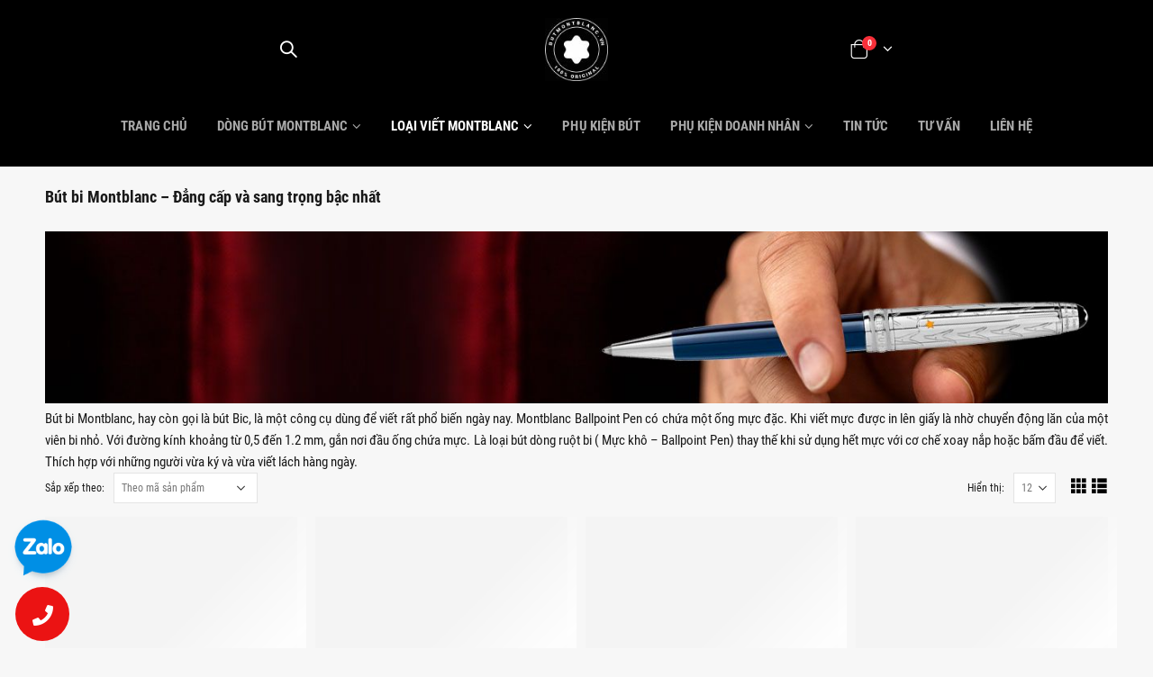

--- FILE ---
content_type: text/html; charset=UTF-8
request_url: https://butmontblanc.vn/loai-but-montblanc/but-bi-montblanc/
body_size: 23396
content:
<!DOCTYPE html>
<html lang="vi" prefix="og: https://ogp.me/ns#">
<head><meta charset="UTF-8">
<!--[if IE]><meta http-equiv='X-UA-Compatible' content='IE=edge,chrome=1'><![endif]-->
<meta name="viewport" content="width=device-width, initial-scale=1.0, minimum-scale=1.0">
<link rel="dns-prefetch" href="//butmontblanc.vn" />
<link rel="preconnect" href="//fonts.gstatic.com" />
<link rel="preconnect" href="//www.google-analytics.com" />
<link rel="preconnect" href="//www.googletagmanager.com" />
<link rel="preload" href="/wp-content/themes/pen-ates/fonts/porto-font/porto.woff2?Opt=VanToan" as="font" type="font/woff2" crossorigin="anonymous" />

<!-- <link rel="preload" href="/wp-content/themes/pen-ates/fonts/fontawesome/fa-solid-900.woff2" as="font" type="font/woff2" crossorigin="anonymous" /> -->
<link rel="preload" href="/wp-content/themes/pen-ates/fonts/fontawesome_optimized/fa-solid-900.woff2" as="font" type="font/woff2" crossorigin="anonymous" />

<link rel="preload" href="/wp-opt/ieVi2ZhZI2eCN5jzbjEETS9weq8-32meGCsYb8td.woff2" as="font" type="font/woff2" crossorigin="anonymous" />
<link rel="preload" href="/wp-opt/ieVi2ZhZI2eCN5jzbjEETS9weq8-32meGCQYbw.woff2" as="font" type="font/woff2" crossorigin="anonymous" />
<link rel="preload" href="/wp-opt/ieVi2ZhZI2eCN5jzbjEETS9weq8-32meGCoYb8td.woff2" as="font" type="font/woff2" crossorigin="anonymous" />
<link rel="preload" href="/wp-opt/ButMontblanc.VN_Logo_90px_by_VT.jpg" as="image" />
<link rel="preload" href="/wp-opt/Montblanc-Vietnam-Montblanc-Store-Vietnam-Montblanc-Pen_480px_by_vt.jpg" as="image" media="(max-width:480px)" />
<link rel="preload" href="/wp-opt/Montblanc-Vietnam-Montblanc-Store-Vietnam-Montblanc-Pen_992px_by_vt.jpg" as="image" media="(min-width:481px) and (max-width:991px)" />
<link rel="preload" href="/wp-opt/Montblanc-Vietnam-Montblanc-Store-Vietnam-Montblanc-Pen_1366px_by_vt.jpg" as="image" media="(min-width:992px)" />
<link rel="profile" href="http://gmpg.org/xfn/11" />
<style>@font-face {font-family: 'Roboto Condensed';font-style: normal;font-weight: 300;font-display: swap;src: local('Roboto Condensed Light'), local('RobotoCondensed-Light'), url(https://fonts.gstatic.com/s/robotocondensed/v18/ieVi2ZhZI2eCN5jzbjEETS9weq8-33mZGCkYb8td.woff2) format('woff2');unicode-range: U+0460-052F, U+1C80-1C88, U+20B4, U+2DE0-2DFF, U+A640-A69F, U+FE2E-FE2F;}@font-face {font-family: 'Roboto Condensed';font-style: normal;font-weight: 300;font-display: swap;src: local('Roboto Condensed Light'), local('RobotoCondensed-Light'), url(https://fonts.gstatic.com/s/robotocondensed/v18/ieVi2ZhZI2eCN5jzbjEETS9weq8-33mZGCAYb8td.woff2) format('woff2');unicode-range: U+0400-045F, U+0490-0491, U+04B0-04B1, U+2116;}@font-face {font-family: 'Roboto Condensed';font-style: normal;font-weight: 300;font-display: swap;src: local('Roboto Condensed Light'), local('RobotoCondensed-Light'), url(https://fonts.gstatic.com/s/robotocondensed/v18/ieVi2ZhZI2eCN5jzbjEETS9weq8-33mZGCgYb8td.woff2) format('woff2');unicode-range: U+1F00-1FFF;}@font-face {font-family: 'Roboto Condensed';font-style: normal;font-weight: 300;font-display: swap;src: local('Roboto Condensed Light'), local('RobotoCondensed-Light'), url(https://fonts.gstatic.com/s/robotocondensed/v18/ieVi2ZhZI2eCN5jzbjEETS9weq8-33mZGCcYb8td.woff2) format('woff2');unicode-range: U+0370-03FF;}@font-face {font-family: 'Roboto Condensed';font-style: normal;font-weight: 300;font-display: swap;src: local('Roboto Condensed Light'), local('RobotoCondensed-Light'), url(https://fonts.gstatic.com/s/robotocondensed/v18/ieVi2ZhZI2eCN5jzbjEETS9weq8-33mZGCsYb8td.woff2) format('woff2');unicode-range: U+0102-0103, U+0110-0111, U+0128-0129, U+0168-0169, U+01A0-01A1, U+01AF-01B0, U+1EA0-1EF9, U+20AB;}@font-face {font-family: 'Roboto Condensed';font-style: normal;font-weight: 300;font-display: swap;src: local('Roboto Condensed Light'), local('RobotoCondensed-Light'), url(https://fonts.gstatic.com/s/robotocondensed/v18/ieVi2ZhZI2eCN5jzbjEETS9weq8-33mZGCoYb8td.woff2) format('woff2');unicode-range: U+0100-024F, U+0259, U+1E00-1EFF, U+2020, U+20A0-20AB, U+20AD-20CF, U+2113, U+2C60-2C7F, U+A720-A7FF;}@font-face {font-family: 'Roboto Condensed';font-style: normal;font-weight: 300;font-display: swap;src: local('Roboto Condensed Light'), local('RobotoCondensed-Light'), url(https://fonts.gstatic.com/s/robotocondensed/v18/ieVi2ZhZI2eCN5jzbjEETS9weq8-33mZGCQYbw.woff2) format('woff2');unicode-range: U+0000-00FF, U+0131, U+0152-0153, U+02BB-02BC, U+02C6, U+02DA, U+02DC, U+2000-206F, U+2074, U+20AC, U+2122, U+2191, U+2193, U+2212, U+2215, U+FEFF, U+FFFD;}@font-face {font-family: 'Roboto Condensed';font-style: normal;font-weight: 400;font-display: swap;src: local('Roboto Condensed'), local('RobotoCondensed-Regular'), url(https://fonts.gstatic.com/s/robotocondensed/v18/ieVl2ZhZI2eCN5jzbjEETS9weq8-19-7DRs5.woff2) format('woff2');unicode-range: U+0460-052F, U+1C80-1C88, U+20B4, U+2DE0-2DFF, U+A640-A69F, U+FE2E-FE2F;}@font-face {font-family: 'Roboto Condensed';font-style: normal;font-weight: 400;font-display: swap;src: local('Roboto Condensed'), local('RobotoCondensed-Regular'), url(https://fonts.gstatic.com/s/robotocondensed/v18/ieVl2ZhZI2eCN5jzbjEETS9weq8-19a7DRs5.woff2) format('woff2');unicode-range: U+0400-045F, U+0490-0491, U+04B0-04B1, U+2116;}@font-face {font-family: 'Roboto Condensed';font-style: normal;font-weight: 400;font-display: swap;src: local('Roboto Condensed'), local('RobotoCondensed-Regular'), url(https://fonts.gstatic.com/s/robotocondensed/v18/ieVl2ZhZI2eCN5jzbjEETS9weq8-1967DRs5.woff2) format('woff2');unicode-range: U+1F00-1FFF;}@font-face {font-family: 'Roboto Condensed';font-style: normal;font-weight: 400;font-display: swap;src: local('Roboto Condensed'), local('RobotoCondensed-Regular'), url(https://fonts.gstatic.com/s/robotocondensed/v18/ieVl2ZhZI2eCN5jzbjEETS9weq8-19G7DRs5.woff2) format('woff2');unicode-range: U+0370-03FF;}@font-face {font-family: 'Roboto Condensed';font-style: normal;font-weight: 400;font-display: swap;src: local('Roboto Condensed'), local('RobotoCondensed-Regular'), url(https://fonts.gstatic.com/s/robotocondensed/v18/ieVl2ZhZI2eCN5jzbjEETS9weq8-1927DRs5.woff2) format('woff2');unicode-range: U+0102-0103, U+0110-0111, U+0128-0129, U+0168-0169, U+01A0-01A1, U+01AF-01B0, U+1EA0-1EF9, U+20AB;}@font-face {font-family: 'Roboto Condensed';font-style: normal;font-weight: 400;font-display: swap;src: local('Roboto Condensed'), local('RobotoCondensed-Regular'), url(https://fonts.gstatic.com/s/robotocondensed/v18/ieVl2ZhZI2eCN5jzbjEETS9weq8-19y7DRs5.woff2) format('woff2');unicode-range: U+0100-024F, U+0259, U+1E00-1EFF, U+2020, U+20A0-20AB, U+20AD-20CF, U+2113, U+2C60-2C7F, U+A720-A7FF;}@font-face {font-family: 'Roboto Condensed';font-style: normal;font-weight: 400;font-display: swap;src: local('Roboto Condensed'), local('RobotoCondensed-Regular'), url(https://fonts.gstatic.com/s/robotocondensed/v18/ieVl2ZhZI2eCN5jzbjEETS9weq8-19K7DQ.woff2) format('woff2');unicode-range: U+0000-00FF, U+0131, U+0152-0153, U+02BB-02BC, U+02C6, U+02DA, U+02DC, U+2000-206F, U+2074, U+20AC, U+2122, U+2191, U+2193, U+2212, U+2215, U+FEFF, U+FFFD;}@font-face {font-family: 'Roboto Condensed';font-style: normal;font-weight: 700;font-display: swap;src: local('Roboto Condensed Bold'), local('RobotoCondensed-Bold'), url(https://fonts.gstatic.com/s/robotocondensed/v18/ieVi2ZhZI2eCN5jzbjEETS9weq8-32meGCkYb8td.woff2) format('woff2');unicode-range: U+0460-052F, U+1C80-1C88, U+20B4, U+2DE0-2DFF, U+A640-A69F, U+FE2E-FE2F;}@font-face {font-family: 'Roboto Condensed';font-style: normal;font-weight: 700;font-display: swap;src: local('Roboto Condensed Bold'), local('RobotoCondensed-Bold'), url(https://fonts.gstatic.com/s/robotocondensed/v18/ieVi2ZhZI2eCN5jzbjEETS9weq8-32meGCAYb8td.woff2) format('woff2');unicode-range: U+0400-045F, U+0490-0491, U+04B0-04B1, U+2116;}@font-face {font-family: 'Roboto Condensed';font-style: normal;font-weight: 700;font-display: swap;src: local('Roboto Condensed Bold'), local('RobotoCondensed-Bold'), url(https://fonts.gstatic.com/s/robotocondensed/v18/ieVi2ZhZI2eCN5jzbjEETS9weq8-32meGCgYb8td.woff2) format('woff2');unicode-range: U+1F00-1FFF;}@font-face {font-family: 'Roboto Condensed';font-style: normal;font-weight: 700;font-display: swap;src: local('Roboto Condensed Bold'), local('RobotoCondensed-Bold'), url(https://fonts.gstatic.com/s/robotocondensed/v18/ieVi2ZhZI2eCN5jzbjEETS9weq8-32meGCcYb8td.woff2) format('woff2');unicode-range: U+0370-03FF;}@font-face {font-family: 'Roboto Condensed';font-style: normal;font-weight: 700;font-display: swap;src: local('Roboto Condensed Bold'), local('RobotoCondensed-Bold'), url(/wp-opt/ieVi2ZhZI2eCN5jzbjEETS9weq8-32meGCsYb8td.woff2) format('woff2');unicode-range: U+0102-0103, U+0110-0111, U+0128-0129, U+0168-0169, U+01A0-01A1, U+01AF-01B0, U+1EA0-1EF9, U+20AB;}@font-face {font-family: 'Roboto Condensed';font-style: normal;font-weight: 700;font-display: swap;src: local('Roboto Condensed Bold'), local('RobotoCondensed-Bold'), url(/wp-opt/ieVi2ZhZI2eCN5jzbjEETS9weq8-32meGCoYb8td.woff2) format('woff2');unicode-range: U+0100-024F, U+0259, U+1E00-1EFF, U+2020, U+20A0-20AB, U+20AD-20CF, U+2113, U+2C60-2C7F, U+A720-A7FF;}@font-face {font-family: 'Roboto Condensed';font-style: normal;font-weight: 700;font-display: swap;src: local('Roboto Condensed Bold'), local('RobotoCondensed-Bold'), url(/wp-opt/ieVi2ZhZI2eCN5jzbjEETS9weq8-32meGCQYbw.woff2) format('woff2');unicode-range: U+0000-00FF, U+0131, U+0152-0153, U+02BB-02BC, U+02C6, U+02DA, U+02DC, U+2000-206F, U+2074, U+20AC, U+2122, U+2191, U+2193, U+2212, U+2215, U+FEFF, U+FFFD;}</style>
	<link rel="shortcut icon" href="//butmontblanc.vn/wp-content/uploads/2020/05/cropped-Montblanc-logo-shop-32x32-1.png" type="image/x-icon" />
		<link rel="apple-touch-icon" href="//butmontblanc.vn/wp-content/uploads/2020/05/cropped-Montblanc-logo-shop-192x192-1.png">
		<link rel="apple-touch-icon" sizes="120x120" href="//butmontblanc.vn/wp-content/uploads/2020/05/cropped-Montblanc-logo-shop-192x192-1.png">
		<link rel="apple-touch-icon" sizes="76x76" href="//butmontblanc.vn/wp-content/uploads/2020/05/cropped-Montblanc-logo-shop-192x192-1.png">
		<link rel="apple-touch-icon" sizes="152x152" href="//butmontblanc.vn/wp-content/uploads/2020/05/cropped-Montblanc-logo-shop-192x192-1.png">
	
<!-- Tối ưu hóa công cụ tìm kiếm bởi Rank Math PRO - https://rankmath.com/ -->
<title>Bút bi Montblanc | Dòng bút Montblanc đẳng cấp và sang trọng bậc nhất</title>
<meta name="description" content="Bút bi Montblanc: là công cụ dùng để viết rất phổ biến. Bút có chứa một ống mực đặc, khi viết mực được in lên giấy là nhờ chuyển động lăn của một viên bi."/>
<meta name="robots" content="follow, index, max-snippet:-1, max-video-preview:-1, max-image-preview:large"/>
<link rel="canonical" href="https://butmontblanc.vn/loai-but-montblanc/but-bi-montblanc/" />
<link rel="next" href="https://butmontblanc.vn/loai-but-montblanc/but-bi-montblanc/page/2/" />
<meta property="og:locale" content="vi_VN" />
<meta property="og:type" content="article" />
<meta property="og:title" content="Bút bi Montblanc | Dòng bút Montblanc đẳng cấp và sang trọng bậc nhất" />
<meta property="og:description" content="Bút bi Montblanc: là công cụ dùng để viết rất phổ biến. Bút có chứa một ống mực đặc, khi viết mực được in lên giấy là nhờ chuyển động lăn của một viên bi." />
<meta property="og:url" content="https://butmontblanc.vn/loai-but-montblanc/but-bi-montblanc/" />
<meta property="og:site_name" content="Montblanc Việt Nam" />
<meta name="twitter:card" content="summary_large_image" />
<meta name="twitter:title" content="Bút bi Montblanc | Dòng bút Montblanc đẳng cấp và sang trọng bậc nhất" />
<meta name="twitter:description" content="Bút bi Montblanc: là công cụ dùng để viết rất phổ biến. Bút có chứa một ống mực đặc, khi viết mực được in lên giấy là nhờ chuyển động lăn của một viên bi." />
<meta name="twitter:label1" content="Sản phẩm" />
<meta name="twitter:data1" content="109" />
<script type="application/ld+json" class="rank-math-schema-pro">{"@context":"https://schema.org","@graph":[{"@type":"Organization","@id":"https://butmontblanc.vn/#organization","name":"Montblanc Vi\u1ec7t Nam"},{"@type":"WebSite","@id":"https://butmontblanc.vn/#website","url":"https://butmontblanc.vn","name":"Montblanc Vi\u1ec7t Nam","publisher":{"@id":"https://butmontblanc.vn/#organization"},"inLanguage":"vi"},{"@type":"CollectionPage","@id":"https://butmontblanc.vn/loai-but-montblanc/but-bi-montblanc/#webpage","url":"https://butmontblanc.vn/loai-but-montblanc/but-bi-montblanc/","name":"B\u00fat bi Montblanc | D\u00f2ng b\u00fat Montblanc \u0111\u1eb3ng c\u1ea5p v\u00e0 sang tr\u1ecdng b\u1eadc nh\u1ea5t","isPartOf":{"@id":"https://butmontblanc.vn/#website"},"inLanguage":"vi"}]}</script>
<!-- /Plugin SEO WordPress Rank Math -->

<link rel="alternate" type="application/rss+xml" title="Dòng thông tin Montblanc Việt Nam &raquo;" href="https://butmontblanc.vn/feed/" />
<link rel="alternate" type="application/rss+xml" title="Dòng phản hồi Montblanc Việt Nam &raquo;" href="https://butmontblanc.vn/comments/feed/" />
<link rel="alternate" type="application/rss+xml" title="Nguồn cấp Montblanc Việt Nam &raquo; Bút bi Montblanc Danh mục" href="https://butmontblanc.vn/loai-but-montblanc/but-bi-montblanc/feed/" />
<script>
window._wpemojiSettings = {"baseUrl":"https:\/\/s.w.org\/images\/core\/emoji\/14.0.0\/72x72\/","ext":".png","svgUrl":"https:\/\/s.w.org\/images\/core\/emoji\/14.0.0\/svg\/","svgExt":".svg","source":{"concatemoji":"https:\/\/butmontblanc.vn\/wp-includes\/js\/wp-emoji-release.min.js?ver=6.4.7"}};
/*! This file is auto-generated */
!function(i,n){var o,s,e;function c(e){try{var t={supportTests:e,timestamp:(new Date).valueOf()};sessionStorage.setItem(o,JSON.stringify(t))}catch(e){}}function p(e,t,n){e.clearRect(0,0,e.canvas.width,e.canvas.height),e.fillText(t,0,0);var t=new Uint32Array(e.getImageData(0,0,e.canvas.width,e.canvas.height).data),r=(e.clearRect(0,0,e.canvas.width,e.canvas.height),e.fillText(n,0,0),new Uint32Array(e.getImageData(0,0,e.canvas.width,e.canvas.height).data));return t.every(function(e,t){return e===r[t]})}function u(e,t,n){switch(t){case"flag":return n(e,"\ud83c\udff3\ufe0f\u200d\u26a7\ufe0f","\ud83c\udff3\ufe0f\u200b\u26a7\ufe0f")?!1:!n(e,"\ud83c\uddfa\ud83c\uddf3","\ud83c\uddfa\u200b\ud83c\uddf3")&&!n(e,"\ud83c\udff4\udb40\udc67\udb40\udc62\udb40\udc65\udb40\udc6e\udb40\udc67\udb40\udc7f","\ud83c\udff4\u200b\udb40\udc67\u200b\udb40\udc62\u200b\udb40\udc65\u200b\udb40\udc6e\u200b\udb40\udc67\u200b\udb40\udc7f");case"emoji":return!n(e,"\ud83e\udef1\ud83c\udffb\u200d\ud83e\udef2\ud83c\udfff","\ud83e\udef1\ud83c\udffb\u200b\ud83e\udef2\ud83c\udfff")}return!1}function f(e,t,n){var r="undefined"!=typeof WorkerGlobalScope&&self instanceof WorkerGlobalScope?new OffscreenCanvas(300,150):i.createElement("canvas"),a=r.getContext("2d",{willReadFrequently:!0}),o=(a.textBaseline="top",a.font="600 32px Arial",{});return e.forEach(function(e){o[e]=t(a,e,n)}),o}function t(e){var t=i.createElement("script");t.src=e,t.defer=!0,i.head.appendChild(t)}"undefined"!=typeof Promise&&(o="wpEmojiSettingsSupports",s=["flag","emoji"],n.supports={everything:!0,everythingExceptFlag:!0},e=new Promise(function(e){i.addEventListener("DOMContentLoaded",e,{once:!0})}),new Promise(function(t){var n=function(){try{var e=JSON.parse(sessionStorage.getItem(o));if("object"==typeof e&&"number"==typeof e.timestamp&&(new Date).valueOf()<e.timestamp+604800&&"object"==typeof e.supportTests)return e.supportTests}catch(e){}return null}();if(!n){if("undefined"!=typeof Worker&&"undefined"!=typeof OffscreenCanvas&&"undefined"!=typeof URL&&URL.createObjectURL&&"undefined"!=typeof Blob)try{var e="postMessage("+f.toString()+"("+[JSON.stringify(s),u.toString(),p.toString()].join(",")+"));",r=new Blob([e],{type:"text/javascript"}),a=new Worker(URL.createObjectURL(r),{name:"wpTestEmojiSupports"});return void(a.onmessage=function(e){c(n=e.data),a.terminate(),t(n)})}catch(e){}c(n=f(s,u,p))}t(n)}).then(function(e){for(var t in e)n.supports[t]=e[t],n.supports.everything=n.supports.everything&&n.supports[t],"flag"!==t&&(n.supports.everythingExceptFlag=n.supports.everythingExceptFlag&&n.supports[t]);n.supports.everythingExceptFlag=n.supports.everythingExceptFlag&&!n.supports.flag,n.DOMReady=!1,n.readyCallback=function(){n.DOMReady=!0}}).then(function(){return e}).then(function(){var e;n.supports.everything||(n.readyCallback(),(e=n.source||{}).concatemoji?t(e.concatemoji):e.wpemoji&&e.twemoji&&(t(e.twemoji),t(e.wpemoji)))}))}((window,document),window._wpemojiSettings);
</script>
<style id='wp-emoji-styles-inline-css'>

	img.wp-smiley, img.emoji {
		display: inline !important;
		border: none !important;
		box-shadow: none !important;
		height: 1em !important;
		width: 1em !important;
		margin: 0 0.07em !important;
		vertical-align: -0.1em !important;
		background: none !important;
		padding: 0 !important;
	}
</style>
<link rel='stylesheet' id='wp-block-library-css' href='https://butmontblanc.vn/wp-includes/css/dist/block-library/style.min.css?ver=6.4.7' media='all' />
<style id='wp-block-library-theme-inline-css'>
.wp-block-audio figcaption{color:#555;font-size:13px;text-align:center}.is-dark-theme .wp-block-audio figcaption{color:hsla(0,0%,100%,.65)}.wp-block-audio{margin:0 0 1em}.wp-block-code{border:1px solid #ccc;border-radius:4px;font-family:Menlo,Consolas,monaco,monospace;padding:.8em 1em}.wp-block-embed figcaption{color:#555;font-size:13px;text-align:center}.is-dark-theme .wp-block-embed figcaption{color:hsla(0,0%,100%,.65)}.wp-block-embed{margin:0 0 1em}.blocks-gallery-caption{color:#555;font-size:13px;text-align:center}.is-dark-theme .blocks-gallery-caption{color:hsla(0,0%,100%,.65)}.wp-block-image figcaption{color:#555;font-size:13px;text-align:center}.is-dark-theme .wp-block-image figcaption{color:hsla(0,0%,100%,.65)}.wp-block-image{margin:0 0 1em}.wp-block-pullquote{border-bottom:4px solid;border-top:4px solid;color:currentColor;margin-bottom:1.75em}.wp-block-pullquote cite,.wp-block-pullquote footer,.wp-block-pullquote__citation{color:currentColor;font-size:.8125em;font-style:normal;text-transform:uppercase}.wp-block-quote{border-left:.25em solid;margin:0 0 1.75em;padding-left:1em}.wp-block-quote cite,.wp-block-quote footer{color:currentColor;font-size:.8125em;font-style:normal;position:relative}.wp-block-quote.has-text-align-right{border-left:none;border-right:.25em solid;padding-left:0;padding-right:1em}.wp-block-quote.has-text-align-center{border:none;padding-left:0}.wp-block-quote.is-large,.wp-block-quote.is-style-large,.wp-block-quote.is-style-plain{border:none}.wp-block-search .wp-block-search__label{font-weight:700}.wp-block-search__button{border:1px solid #ccc;padding:.375em .625em}:where(.wp-block-group.has-background){padding:1.25em 2.375em}.wp-block-separator.has-css-opacity{opacity:.4}.wp-block-separator{border:none;border-bottom:2px solid;margin-left:auto;margin-right:auto}.wp-block-separator.has-alpha-channel-opacity{opacity:1}.wp-block-separator:not(.is-style-wide):not(.is-style-dots){width:100px}.wp-block-separator.has-background:not(.is-style-dots){border-bottom:none;height:1px}.wp-block-separator.has-background:not(.is-style-wide):not(.is-style-dots){height:2px}.wp-block-table{margin:0 0 1em}.wp-block-table td,.wp-block-table th{word-break:normal}.wp-block-table figcaption{color:#555;font-size:13px;text-align:center}.is-dark-theme .wp-block-table figcaption{color:hsla(0,0%,100%,.65)}.wp-block-video figcaption{color:#555;font-size:13px;text-align:center}.is-dark-theme .wp-block-video figcaption{color:hsla(0,0%,100%,.65)}.wp-block-video{margin:0 0 1em}.wp-block-template-part.has-background{margin-bottom:0;margin-top:0;padding:1.25em 2.375em}
</style>
<style id='classic-theme-styles-inline-css'>
/*! This file is auto-generated */
.wp-block-button__link{color:#fff;background-color:#32373c;border-radius:9999px;box-shadow:none;text-decoration:none;padding:calc(.667em + 2px) calc(1.333em + 2px);font-size:1.125em}.wp-block-file__button{background:#32373c;color:#fff;text-decoration:none}
</style>
<style id='global-styles-inline-css'>
body{--wp--preset--color--black: #000000;--wp--preset--color--cyan-bluish-gray: #abb8c3;--wp--preset--color--white: #ffffff;--wp--preset--color--pale-pink: #f78da7;--wp--preset--color--vivid-red: #cf2e2e;--wp--preset--color--luminous-vivid-orange: #ff6900;--wp--preset--color--luminous-vivid-amber: #fcb900;--wp--preset--color--light-green-cyan: #7bdcb5;--wp--preset--color--vivid-green-cyan: #00d084;--wp--preset--color--pale-cyan-blue: #8ed1fc;--wp--preset--color--vivid-cyan-blue: #0693e3;--wp--preset--color--vivid-purple: #9b51e0;--wp--preset--color--primary: #191919;--wp--preset--color--secondary: #e36159;--wp--preset--color--tertiary: #2baab1;--wp--preset--color--quaternary: #383f48;--wp--preset--color--dark: #282828;--wp--preset--color--light: #ffffff;--wp--preset--gradient--vivid-cyan-blue-to-vivid-purple: linear-gradient(135deg,rgba(6,147,227,1) 0%,rgb(155,81,224) 100%);--wp--preset--gradient--light-green-cyan-to-vivid-green-cyan: linear-gradient(135deg,rgb(122,220,180) 0%,rgb(0,208,130) 100%);--wp--preset--gradient--luminous-vivid-amber-to-luminous-vivid-orange: linear-gradient(135deg,rgba(252,185,0,1) 0%,rgba(255,105,0,1) 100%);--wp--preset--gradient--luminous-vivid-orange-to-vivid-red: linear-gradient(135deg,rgba(255,105,0,1) 0%,rgb(207,46,46) 100%);--wp--preset--gradient--very-light-gray-to-cyan-bluish-gray: linear-gradient(135deg,rgb(238,238,238) 0%,rgb(169,184,195) 100%);--wp--preset--gradient--cool-to-warm-spectrum: linear-gradient(135deg,rgb(74,234,220) 0%,rgb(151,120,209) 20%,rgb(207,42,186) 40%,rgb(238,44,130) 60%,rgb(251,105,98) 80%,rgb(254,248,76) 100%);--wp--preset--gradient--blush-light-purple: linear-gradient(135deg,rgb(255,206,236) 0%,rgb(152,150,240) 100%);--wp--preset--gradient--blush-bordeaux: linear-gradient(135deg,rgb(254,205,165) 0%,rgb(254,45,45) 50%,rgb(107,0,62) 100%);--wp--preset--gradient--luminous-dusk: linear-gradient(135deg,rgb(255,203,112) 0%,rgb(199,81,192) 50%,rgb(65,88,208) 100%);--wp--preset--gradient--pale-ocean: linear-gradient(135deg,rgb(255,245,203) 0%,rgb(182,227,212) 50%,rgb(51,167,181) 100%);--wp--preset--gradient--electric-grass: linear-gradient(135deg,rgb(202,248,128) 0%,rgb(113,206,126) 100%);--wp--preset--gradient--midnight: linear-gradient(135deg,rgb(2,3,129) 0%,rgb(40,116,252) 100%);--wp--preset--font-size--small: 13px;--wp--preset--font-size--medium: 20px;--wp--preset--font-size--large: 36px;--wp--preset--font-size--x-large: 42px;--wp--preset--spacing--20: 0.44rem;--wp--preset--spacing--30: 0.67rem;--wp--preset--spacing--40: 1rem;--wp--preset--spacing--50: 1.5rem;--wp--preset--spacing--60: 2.25rem;--wp--preset--spacing--70: 3.38rem;--wp--preset--spacing--80: 5.06rem;--wp--preset--shadow--natural: 6px 6px 9px rgba(0, 0, 0, 0.2);--wp--preset--shadow--deep: 12px 12px 50px rgba(0, 0, 0, 0.4);--wp--preset--shadow--sharp: 6px 6px 0px rgba(0, 0, 0, 0.2);--wp--preset--shadow--outlined: 6px 6px 0px -3px rgba(255, 255, 255, 1), 6px 6px rgba(0, 0, 0, 1);--wp--preset--shadow--crisp: 6px 6px 0px rgba(0, 0, 0, 1);}:where(.is-layout-flex){gap: 0.5em;}:where(.is-layout-grid){gap: 0.5em;}body .is-layout-flow > .alignleft{float: left;margin-inline-start: 0;margin-inline-end: 2em;}body .is-layout-flow > .alignright{float: right;margin-inline-start: 2em;margin-inline-end: 0;}body .is-layout-flow > .aligncenter{margin-left: auto !important;margin-right: auto !important;}body .is-layout-constrained > .alignleft{float: left;margin-inline-start: 0;margin-inline-end: 2em;}body .is-layout-constrained > .alignright{float: right;margin-inline-start: 2em;margin-inline-end: 0;}body .is-layout-constrained > .aligncenter{margin-left: auto !important;margin-right: auto !important;}body .is-layout-constrained > :where(:not(.alignleft):not(.alignright):not(.alignfull)){max-width: var(--wp--style--global--content-size);margin-left: auto !important;margin-right: auto !important;}body .is-layout-constrained > .alignwide{max-width: var(--wp--style--global--wide-size);}body .is-layout-flex{display: flex;}body .is-layout-flex{flex-wrap: wrap;align-items: center;}body .is-layout-flex > *{margin: 0;}body .is-layout-grid{display: grid;}body .is-layout-grid > *{margin: 0;}:where(.wp-block-columns.is-layout-flex){gap: 2em;}:where(.wp-block-columns.is-layout-grid){gap: 2em;}:where(.wp-block-post-template.is-layout-flex){gap: 1.25em;}:where(.wp-block-post-template.is-layout-grid){gap: 1.25em;}.has-black-color{color: var(--wp--preset--color--black) !important;}.has-cyan-bluish-gray-color{color: var(--wp--preset--color--cyan-bluish-gray) !important;}.has-white-color{color: var(--wp--preset--color--white) !important;}.has-pale-pink-color{color: var(--wp--preset--color--pale-pink) !important;}.has-vivid-red-color{color: var(--wp--preset--color--vivid-red) !important;}.has-luminous-vivid-orange-color{color: var(--wp--preset--color--luminous-vivid-orange) !important;}.has-luminous-vivid-amber-color{color: var(--wp--preset--color--luminous-vivid-amber) !important;}.has-light-green-cyan-color{color: var(--wp--preset--color--light-green-cyan) !important;}.has-vivid-green-cyan-color{color: var(--wp--preset--color--vivid-green-cyan) !important;}.has-pale-cyan-blue-color{color: var(--wp--preset--color--pale-cyan-blue) !important;}.has-vivid-cyan-blue-color{color: var(--wp--preset--color--vivid-cyan-blue) !important;}.has-vivid-purple-color{color: var(--wp--preset--color--vivid-purple) !important;}.has-black-background-color{background-color: var(--wp--preset--color--black) !important;}.has-cyan-bluish-gray-background-color{background-color: var(--wp--preset--color--cyan-bluish-gray) !important;}.has-white-background-color{background-color: var(--wp--preset--color--white) !important;}.has-pale-pink-background-color{background-color: var(--wp--preset--color--pale-pink) !important;}.has-vivid-red-background-color{background-color: var(--wp--preset--color--vivid-red) !important;}.has-luminous-vivid-orange-background-color{background-color: var(--wp--preset--color--luminous-vivid-orange) !important;}.has-luminous-vivid-amber-background-color{background-color: var(--wp--preset--color--luminous-vivid-amber) !important;}.has-light-green-cyan-background-color{background-color: var(--wp--preset--color--light-green-cyan) !important;}.has-vivid-green-cyan-background-color{background-color: var(--wp--preset--color--vivid-green-cyan) !important;}.has-pale-cyan-blue-background-color{background-color: var(--wp--preset--color--pale-cyan-blue) !important;}.has-vivid-cyan-blue-background-color{background-color: var(--wp--preset--color--vivid-cyan-blue) !important;}.has-vivid-purple-background-color{background-color: var(--wp--preset--color--vivid-purple) !important;}.has-black-border-color{border-color: var(--wp--preset--color--black) !important;}.has-cyan-bluish-gray-border-color{border-color: var(--wp--preset--color--cyan-bluish-gray) !important;}.has-white-border-color{border-color: var(--wp--preset--color--white) !important;}.has-pale-pink-border-color{border-color: var(--wp--preset--color--pale-pink) !important;}.has-vivid-red-border-color{border-color: var(--wp--preset--color--vivid-red) !important;}.has-luminous-vivid-orange-border-color{border-color: var(--wp--preset--color--luminous-vivid-orange) !important;}.has-luminous-vivid-amber-border-color{border-color: var(--wp--preset--color--luminous-vivid-amber) !important;}.has-light-green-cyan-border-color{border-color: var(--wp--preset--color--light-green-cyan) !important;}.has-vivid-green-cyan-border-color{border-color: var(--wp--preset--color--vivid-green-cyan) !important;}.has-pale-cyan-blue-border-color{border-color: var(--wp--preset--color--pale-cyan-blue) !important;}.has-vivid-cyan-blue-border-color{border-color: var(--wp--preset--color--vivid-cyan-blue) !important;}.has-vivid-purple-border-color{border-color: var(--wp--preset--color--vivid-purple) !important;}.has-vivid-cyan-blue-to-vivid-purple-gradient-background{background: var(--wp--preset--gradient--vivid-cyan-blue-to-vivid-purple) !important;}.has-light-green-cyan-to-vivid-green-cyan-gradient-background{background: var(--wp--preset--gradient--light-green-cyan-to-vivid-green-cyan) !important;}.has-luminous-vivid-amber-to-luminous-vivid-orange-gradient-background{background: var(--wp--preset--gradient--luminous-vivid-amber-to-luminous-vivid-orange) !important;}.has-luminous-vivid-orange-to-vivid-red-gradient-background{background: var(--wp--preset--gradient--luminous-vivid-orange-to-vivid-red) !important;}.has-very-light-gray-to-cyan-bluish-gray-gradient-background{background: var(--wp--preset--gradient--very-light-gray-to-cyan-bluish-gray) !important;}.has-cool-to-warm-spectrum-gradient-background{background: var(--wp--preset--gradient--cool-to-warm-spectrum) !important;}.has-blush-light-purple-gradient-background{background: var(--wp--preset--gradient--blush-light-purple) !important;}.has-blush-bordeaux-gradient-background{background: var(--wp--preset--gradient--blush-bordeaux) !important;}.has-luminous-dusk-gradient-background{background: var(--wp--preset--gradient--luminous-dusk) !important;}.has-pale-ocean-gradient-background{background: var(--wp--preset--gradient--pale-ocean) !important;}.has-electric-grass-gradient-background{background: var(--wp--preset--gradient--electric-grass) !important;}.has-midnight-gradient-background{background: var(--wp--preset--gradient--midnight) !important;}.has-small-font-size{font-size: var(--wp--preset--font-size--small) !important;}.has-medium-font-size{font-size: var(--wp--preset--font-size--medium) !important;}.has-large-font-size{font-size: var(--wp--preset--font-size--large) !important;}.has-x-large-font-size{font-size: var(--wp--preset--font-size--x-large) !important;}
.wp-block-navigation a:where(:not(.wp-element-button)){color: inherit;}
:where(.wp-block-post-template.is-layout-flex){gap: 1.25em;}:where(.wp-block-post-template.is-layout-grid){gap: 1.25em;}
:where(.wp-block-columns.is-layout-flex){gap: 2em;}:where(.wp-block-columns.is-layout-grid){gap: 2em;}
.wp-block-pullquote{font-size: 1.5em;line-height: 1.6;}
</style>
<link rel='stylesheet' id='contact-form-7-css' href='https://butmontblanc.vn/wp-content/plugins/contact-form-7/includes/css/styles.css?ver=5.8.5' media='all' />
<style id='woocommerce-inline-inline-css'>
.woocommerce form .form-row .required { visibility: visible; }
</style>
<link rel='stylesheet' id='js_composer_front-css' href='https://butmontblanc.vn/wp-content/uploads/porto_styles/js_composer.css?ver=5.3.0' media='all' />
<link rel='stylesheet' id='bootstrap-css' href='https://butmontblanc.vn/wp-content/uploads/porto_styles/bootstrap.css?ver=5.3.0' media='all' />
<link rel='stylesheet' id='porto-plugins-css' href='https://butmontblanc.vn/wp-content/themes/pen-ates/css/plugins_optimized.css?ver=6.4.7' media='all' />
<link rel='stylesheet' id='porto-theme-css' href='https://butmontblanc.vn/wp-content/themes/pen-ates/css/theme.css?ver=6.4.7' media='all' />
<link rel='stylesheet' id='porto-shortcodes-css' href='https://butmontblanc.vn/wp-content/uploads/porto_styles/shortcodes.css?ver=5.3.0' media='all' />
<link rel='stylesheet' id='porto-theme-shop-css' href='https://butmontblanc.vn/wp-content/themes/pen-ates/css/theme_shop.css?ver=6.4.7' media='all' />
<link rel='stylesheet' id='porto-dynamic-style-css' href='https://butmontblanc.vn/wp-content/uploads/porto_styles/dynamic_style.css?ver=5.3.0' media='all' />
<link rel='stylesheet' id='porto-style-css' href='https://butmontblanc.vn/wp-content/themes/pen-ates/style.css?ver=6.4.7' media='all' />
<style id='porto-style-inline-css'>
#header .logo,.side-header-narrow-bar-logo{max-width:18px}@media (min-width:1220px){#header .logo{max-width:6px}}@media (max-width:991px){#header .logo{max-width:10px}}@media (max-width:767px){#header .logo{max-width:6px}}#header.sticky-header .logo{max-width:12.5px}@media (min-width:992px){}.page-top .product-nav{position:static;height:auto;margin-top:0}.page-top .product-nav .product-prev,.page-top .product-nav .product-next{float:none;position:absolute;height:30px;top:50%;bottom:50%;margin-top:-15px}.page-top .product-nav .product-prev{right:10px}.page-top .product-nav .product-next{left:10px}.page-top .product-nav .product-next .product-popup{right:auto;left:0}.page-top .product-nav .product-next .product-popup:before{right:auto;left:6px}.page-top .sort-source{position:static;text-align:center;margin-top:5px;border-width:0}.page-top ul.breadcrumb{-webkit-justify-content:center;-ms-flex-pack:center;justify-content:center}.page-top .page-title{font-weight:700}#header.sticky-header .main-menu > li.menu-item > a,#header.sticky-header .main-menu > li.menu-custom-content a{color:#a8a8a8}#header.sticky-header .main-menu > li.menu-item:hover > a,#header.sticky-header .main-menu > li.menu-item.active:hover > a,#header.sticky-header .main-menu > li.menu-custom-content:hover a{color:#ffffff}#header.sticky-header .main-menu > li.menu-item.active > a,#header.sticky-header .main-menu > li.menu-custom-content.active a{color:#ffffff}#login-form-popup{position:relative;width:80%;max-width:872px;margin-left:auto;margin-right:auto}#login-form-popup .featured-box{margin-bottom:0;box-shadow:none;border:none}#login-form-popup .featured-box .box-content{padding:25px 35px}#login-form-popup .featured-box h2{text-transform:uppercase;font-size:15px;letter-spacing:.05em;font-weight:600;line-height:2}.porto-social-login-section{background:#f4f4f2;text-align:center;padding:20px 20px 25px}.porto-social-login-section p{text-transform:uppercase;font-size:12px;color:#191919;font-weight:600;margin-bottom:8px}#login-form-popup .col2-set{margin-left:-20px;margin-right:-20px}#login-form-popup .col-1,#login-form-popup .col-2{padding-left:20px;padding-right:20px}@media (min-width:992px){#login-form-popup .col-1{border-right:1px solid #f5f6f6}}#login-form-popup .input-text{box-shadow:none;padding-top:10px;padding-bottom:10px;border-color:#ddd;border-radius:2px}#login-form-popup form label{font-size:12px;line-height:1}#login-form-popup .form-row{margin-bottom:20px}#login-form-popup .button{border-radius:2px;padding:10px 24px;text-transform:uppercase;text-shadow:none;font-family:Roboto Condensed;font-size:12px;letter-spacing:.025em;color:#fff}#login-form-popup label.inline{margin-top:15px;float:right;position:relative;cursor:pointer;line-height:1.5}#login-form-popup label.inline input[type=checkbox]{opacity:0;margin-right:8px;margin-top:0;margin-bottom:0}#login-form-popup label.inline span:before{content:'';position:absolute;border:1px solid #ddd;border-radius:1px;width:16px;height:16px;left:0;top:0;text-align:center;line-height:15px;font-family:'Font Awesome 5 Free';font-weight:900;font-size:9px;color:#aaa}#login-form-popup label.inline input[type=checkbox]:checked + span:before{content:'\f00c'}#login-form-popup .social-button{text-decoration:none;margin-left:10px;margin-right:10px}#login-form-popup .social-button i{font-size:16px;margin-right:8px}#login-form-popup p.status{color:#191919}#login-form-popup .lost_password{margin-top:-15px;font-size:13px;margin-bottom:0}.porto-social-login-section .google-plus{background:#dd4e31}.porto-social-login-section .facebook{background:#3a589d}.porto-social-login-section .twitter{background:#1aa9e1}html.panel-opened body > .mfp-bg{z-index:9042}html.panel-opened body > .mfp-wrap{z-index:9043}
</style>
<!--[if lt IE 10]>
<link rel='stylesheet' id='porto-ie-css' href='https://butmontblanc.vn/wp-content/themes/pen-ates/css/ie.css?ver=6.4.7' media='all' />
<![endif]-->
<link rel='stylesheet' id='styles-child-css' href='https://butmontblanc.vn/wp-content/themes/pen-ates/style.css?ver=6.4.7' media='all' />
<script type="text/template" id="tmpl-variation-template">
	<div class="woocommerce-variation-description">{{{ data.variation.variation_description }}}</div>
	<div class="woocommerce-variation-price">{{{ data.variation.price_html }}}</div>
	<div class="woocommerce-variation-availability">{{{ data.variation.availability_html }}}</div>
</script>
<script type="text/template" id="tmpl-unavailable-variation-template">
	<p>Rất tiếc, sản phẩm này hiện không tồn tại. Hãy chọn một phương thức kết hợp khác.</p>
</script>
<script src="https://butmontblanc.vn/wp-includes/js/jquery/jquery.min.js?ver=3.7.1" id="jquery-core-js"></script>
<script src="https://butmontblanc.vn/wp-includes/js/jquery/jquery-migrate.min.js?ver=3.4.1" id="jquery-migrate-js"></script>
<script src="https://butmontblanc.vn/wp-content/plugins/woocommerce/assets/js/jquery-blockui/jquery.blockUI.min.js?ver=2.7.0-wc.8.4.2" id="jquery-blockui-js" data-wp-strategy="defer"></script>
<script id="wc-add-to-cart-js-extra">
var wc_add_to_cart_params = {"ajax_url":"\/wp-admin\/admin-ajax.php","wc_ajax_url":"\/?wc-ajax=%%endpoint%%","i18n_view_cart":"Xem gi\u1ecf h\u00e0ng","cart_url":"https:\/\/butmontblanc.vn\/gio-hang\/","is_cart":"","cart_redirect_after_add":"yes"};
</script>
<script src="https://butmontblanc.vn/wp-content/plugins/woocommerce/assets/js/frontend/add-to-cart.min.js?ver=8.4.2" id="wc-add-to-cart-js" data-wp-strategy="defer"></script>
<script src="https://butmontblanc.vn/wp-content/plugins/woocommerce/assets/js/js-cookie/js.cookie.min.js?ver=2.1.4-wc.8.4.2" id="js-cookie-js" defer data-wp-strategy="defer"></script>
<script id="woocommerce-js-extra">
var woocommerce_params = {"ajax_url":"\/wp-admin\/admin-ajax.php","wc_ajax_url":"\/?wc-ajax=%%endpoint%%"};
</script>
<script src="https://butmontblanc.vn/wp-content/plugins/woocommerce/assets/js/frontend/woocommerce.min.js?ver=8.4.2" id="woocommerce-js" defer data-wp-strategy="defer"></script>
<script src="https://butmontblanc.vn/wp-content/plugins/js_composer/assets/js/vendors/woocommerce-add-to-cart.js?ver=6.9.0" id="vc_woocommerce-add-to-cart-js-js"></script>
<script src="https://butmontblanc.vn/wp-includes/js/underscore.min.js?ver=1.13.4" id="underscore-js"></script>
<script id="wp-util-js-extra">
var _wpUtilSettings = {"ajax":{"url":"\/wp-admin\/admin-ajax.php"}};
</script>
<script src="https://butmontblanc.vn/wp-includes/js/wp-util.min.js?ver=6.4.7" id="wp-util-js"></script>
<script id="wc-add-to-cart-variation-js-extra">
var wc_add_to_cart_variation_params = {"wc_ajax_url":"\/?wc-ajax=%%endpoint%%","i18n_no_matching_variations_text":"R\u1ea5t ti\u1ebfc, kh\u00f4ng c\u00f3 s\u1ea3n ph\u1ea9m n\u00e0o ph\u00f9 h\u1ee3p v\u1edbi l\u1ef1a ch\u1ecdn c\u1ee7a b\u1ea1n. H\u00e3y ch\u1ecdn m\u1ed9t ph\u01b0\u01a1ng th\u1ee9c k\u1ebft h\u1ee3p kh\u00e1c.","i18n_make_a_selection_text":"Ch\u1ecdn c\u00e1c t\u00f9y ch\u1ecdn cho s\u1ea3n ph\u1ea9m tr\u01b0\u1edbc khi cho s\u1ea3n ph\u1ea9m v\u00e0o gi\u1ecf h\u00e0ng c\u1ee7a b\u1ea1n.","i18n_unavailable_text":"R\u1ea5t ti\u1ebfc, s\u1ea3n ph\u1ea9m n\u00e0y hi\u1ec7n kh\u00f4ng t\u1ed3n t\u1ea1i. H\u00e3y ch\u1ecdn m\u1ed9t ph\u01b0\u01a1ng th\u1ee9c k\u1ebft h\u1ee3p kh\u00e1c."};
</script>
<script src="https://butmontblanc.vn/wp-content/plugins/woocommerce/assets/js/frontend/add-to-cart-variation.min.js?ver=8.4.2" id="wc-add-to-cart-variation-js" defer data-wp-strategy="defer"></script>
<link rel="https://api.w.org/" href="https://butmontblanc.vn/wp-json/" /><link rel="alternate" type="application/json" href="https://butmontblanc.vn/wp-json/wp/v2/product_cat/15" /><link rel="EditURI" type="application/rsd+xml" title="RSD" href="https://butmontblanc.vn/xmlrpc.php?rsd" />
<meta name="generator" content="WordPress 6.4.7" />
	<noscript><style>.woocommerce-product-gallery{ opacity: 1 !important; }</style></noscript>
	<meta name="generator" content="Powered by WPBakery Page Builder - drag and drop page builder for WordPress."/>
<link rel="icon" href="https://butmontblanc.vn/wp-content/uploads/2022/07/cropped-Logo-BMB-Final-32x32.jpg" sizes="32x32" />
<link rel="icon" href="https://butmontblanc.vn/wp-content/uploads/2022/07/cropped-Logo-BMB-Final-192x192.jpg" sizes="192x192" />
<link rel="apple-touch-icon" href="https://butmontblanc.vn/wp-content/uploads/2022/07/cropped-Logo-BMB-Final-180x180.jpg" />
<meta name="msapplication-TileImage" content="https://butmontblanc.vn/wp-content/uploads/2022/07/cropped-Logo-BMB-Final-270x270.jpg" />
		<style id="wp-custom-css">
			.productdesc_title {
  margin-bottom: -8px !important;
}
.single-product .product-summary-wrap .price {
  font-size: 25px;
  color: #f00;
}.price {
  padding-top: 0px !important;
}
.woocommerce-tabs .tab-content {
  background: transparent;
  text-align: justify;
  border-top: none;
  padding-top: 0px;
}li {
  line-height: 28px;
}
#product-tab .tab-content h1, #product-tab .tab-content h2, #product-tab .tab-content h3, #product-tab .tab-content h4, #product-tab .tab-content h5, #product-tab .tab-content h6 {
  margin-bottom: 10px !important;
  margin-top: 30px;
  font-weight: 600;
}
#ates-content div p, #content div p {
    margin: 0;
    padding-top: 5px !important;
}		</style>
		<noscript><style> .wpb_animate_when_almost_visible { opacity: 1; }</style></noscript><!--
	Global site tag (gtag.js) - Google Analytics 
	/gtag/js?id=UA-97971224-4 - Moved for optimize by VanToan
-->
<style>
#ates-content div p,#content div p{margin:0;padding-top:18px;}
#ates-content div p span,#content div p span{margin:0;}
#ates-content div p a span,#content div p a span{margin:0;font-weight:500;color:darkgoldenrod;}
#ates-content div pre,#content div pre{margin:0;color:darkgoldenrod;cursor:pointer;-webkit-touch-callout:none;-webkit-user-select:none;-khtml-user-select:none;-moz-user-select:none;-ms-user-select:none;user-select:none;white-space:pre-wrap;word-break:normal !important;}
#ates-content div em,#content div em{margin:0;color:darkgoldenrod;cursor:pointer;-webkit-touch-callout:none;-webkit-user-select:none;-khtml-user-select:none;-moz-user-select:none;-ms-user-select:none;user-select:none;white-space:pre-wrap;word-break:normal !important;}
#ates-content small {display:none;}
</style>
<script>var at_lzll = Array(); var dev_seoer = 'VanToanDevSEO';var core_generator = 'www.ates.vn';</script>
</head>
<body class="archive tax-product_cat term-but-bi-montblanc term-15 wp-embed-responsive full blog-1  theme-pen-ates woocommerce woocommerce-page woocommerce-no-js login-popup wpb-js-composer js-comp-ver-6.9.0 vc_responsive">

	<div class="page-wrapper"><!-- page wrapper -->

		
					<!-- header wrapper -->
			<div class="header-wrapper">
								

	<header id="header" class="header-builder">
	
	<div class="header-main header-has-center header-has-center-sm"><div class="header-row container"><div class="header-col header-left hidden-for-sm"><div class="searchform-popup search-popup"><a class="search-toggle"><i class="fas fa-search"></i><span class="search-text">Tìm kiếm</span></a>	<form action="https://butmontblanc.vn/" method="get"
		class="searchform">
		<div class="searchform-fields">
			<span class="text"><input name="s" type="text" value="" placeholder="Tìm kiếm&hellip;" autocomplete="off" /></span>
							<input type="hidden" name="post_type" value="product"/>
							<span class="button-wrap">
							<button class="btn btn-special" title="Tìm kiếm" type="submit"><i class="fas fa-search"></i></button>
						</span>
		</div>
				<div class="live-search-list"></div>
			</form>
	</div></div><div class="header-col visible-for-sm header-left"><a class="mobile-toggle"><i class="fas fa-bars"></i></a><div class="searchform-popup search-popup"><a class="search-toggle"><i class="fas fa-search"></i><span class="search-text">Tìm kiếm</span></a>	<form action="https://butmontblanc.vn/" method="get"
		class="searchform">
		<div class="searchform-fields">
			<span class="text"><input name="s" type="text" value="" placeholder="Tìm kiếm&hellip;" autocomplete="off" /></span>
							<input type="hidden" name="post_type" value="product"/>
							<span class="button-wrap">
							<button class="btn btn-special" title="Tìm kiếm" type="submit"><i class="fas fa-search"></i></button>
						</span>
		</div>
				<div class="live-search-list"></div>
			</form>
	</div></div><div class="header-col header-center">		<div class="logo">
		<a href="https://butmontblanc.vn/" title="Montblanc Việt Nam - Thương hiệu đẳng cấp và sang trọng số 1 thế giới"  rel="home">
		<img class="img-responsive standard-logo retina-logo" src="/wp-opt/ButMontblanc.VN_Logo_90px_by_VT.jpg" alt="Montblanc Việt Nam" />	</a>
			</div>
		</div><div class="header-col header-right"><a href="https://butmontblanc.vn/tai-khoan/" title="Tài khoản của tôi" class="my-account"><i class="porto-icon-user-2"></i></a>		<div id="mini-cart" class="mini-cart minicart-arrow-alt">
			<div class="cart-head">
			<span class="cart-icon"><i class="minicart-icon porto-icon-shopping-cart"></i><span class="cart-items">0</span></span><span class="cart-items-text">0 sản phẩm</span>			</div>
			<div class="cart-popup widget_shopping_cart">
				<div class="widget_shopping_cart_content">
									<div class="cart-loading"></div>
								</div>
			</div>
		</div>
		</div></div></div><div class="header-bottom header-has-center header-has-not-center-sm main-menu-wrap"><div class="header-row container"><div class="header-col header-center hidden-for-sm"><ul id="menu-menu-chinh" class="main-menu mega-menu show-arrow"><li id="nav-menu-item-2278" class="menu-item menu-item-type-post_type menu-item-object-page menu-item-home narrow"><a href="https://butmontblanc.vn/">Trang chủ</a></li>
<li id="nav-menu-item-2875" class="menu-item menu-item-type-taxonomy menu-item-object-product_cat menu-item-has-children has-sub narrow"><a href="https://butmontblanc.vn/but-montblanc/">Dòng bút Montblanc</a><div class="popup"><div class="inner" style=""><ul class="sub-menu skeleton-body"></ul></div></div></li>
<li id="nav-menu-item-2867" class="menu-item menu-item-type-taxonomy menu-item-object-product_cat current-product_cat-ancestor current-menu-ancestor current-menu-parent current-product_cat-parent menu-item-has-children active has-sub narrow"><a href="https://butmontblanc.vn/loai-but-montblanc/" class=" current">Loại viết Montblanc</a><div class="popup"><div class="inner" style=""><ul class="sub-menu skeleton-body"></ul></div></div></li>
<li id="nav-menu-item-2382" class="menu-item menu-item-type-taxonomy menu-item-object-product_cat narrow"><a href="https://butmontblanc.vn/phu-kien-but-montblanc/">Phụ kiện bút</a></li>
<li id="nav-menu-item-2873" class="menu-item menu-item-type-taxonomy menu-item-object-product_cat menu-item-has-children has-sub narrow"><a href="https://butmontblanc.vn/phu-kien-doanh-nhan/">Phụ kiện doanh nhân</a><div class="popup"><div class="inner" style=""><ul class="sub-menu skeleton-body"></ul></div></div></li>
<li id="nav-menu-item-7451" class="menu-item menu-item-type-taxonomy menu-item-object-category narrow"><a href="https://butmontblanc.vn/tin-tuc/">Tin tức</a></li>
<li id="nav-menu-item-2281" class="menu-item menu-item-type-taxonomy menu-item-object-category narrow"><a href="https://butmontblanc.vn/goc-tu-van/">Tư vấn</a></li>
<li id="nav-menu-item-2279" class="menu-item menu-item-type-post_type menu-item-object-page narrow"><a href="https://butmontblanc.vn/lien-he/">Liên hệ</a></li>
</ul></div></div></div>	</header>

							</div>
			<!-- end header wrapper -->
		
		
		


		<div id="main" class="column1 boxed no-breadcrumbs"><!-- main -->

			<div class="container">
			<div class="row main-content-wrap">

			<!-- main content -->
			<div class="main-content col-lg-12">

			

<div id="primary" class="content-area"><main id="content" class="site-main" role="main">


<div class="term-description"><h3 style="text-align: justify">Bút bi Montblanc &#8211; Đẳng cấp và sang trọng bậc nhất</h3>
<p><img class="alignnone wp-image-2309 size-full" src="https://butmontblanc.vn/wp-content/uploads/2020/05/Banner-but-bi-Montblanc-Meisterstuck-chinh-hang-ma-118063-1.jpg" alt="" width="1320" height="214" /></p>
<p style="text-align: justify">Bút bi Montblanc, hay còn gọi là bút Bic, là một công cụ dùng để viết rất phổ biến ngày nay. Montblanc Ballpoint Pen có chứa một ống mực đặc. Khi viết mực được in lên giấy là nhờ chuyển động lăn của một viên bi nhỏ. Với đường kính khoảng từ 0,5 đến 1.2 mm, gắn nơi đầu ống chứa mực. Là loại bút dòng ruột bi ( Mực khô – Ballpoint Pen) thay thế khi sử dụng hết mực với cơ chế xoay nắp hoặc bấm đầu để viết. Thích hợp với những người vừa ký và vừa viết lách hàng ngày.</p>
</div>

	<div class="woocommerce-notices-wrapper"></div><div class="shop-loop-before clearfix"><form class="woocommerce-ordering" method="get">
	<label>Sắp xếp theo: </label>
	<select name="orderby" class="orderby" aria-label="Đơn hàng của cửa hàng">
					<option value="popularity" >Thứ tự theo mức độ phổ biến</option>
					<option value="date" >Mới nhất</option>
					<option value="price" >Thứ tự theo giá: thấp đến cao</option>
					<option value="price-desc" >Thứ tự theo giá: cao xuống thấp</option>
					<option value="sku"  selected='selected'>Theo mã sản phẩm</option>
			</select>
	<input type="hidden" name="paged" value="1" />

	</form>
	<div class="gridlist-toggle">
		<a href="#" id="grid" title="Dạng lưới"></a><a href="#" id="list" title="Dạng danh sách"></a>
	</div>
	
<nav class="woocommerce-pagination">

	<form class="woocommerce-viewing" method="get">

		<label>Hiển thị: </label>

		<select name="count" class="count">
							<option value="12"  selected='selected'>12</option>
							<option value="24" >24</option>
							<option value="36" >36</option>
					</select>

		<input type="hidden" name="paged" value=""/>

			</form>

	<ul class='page-numbers'>
	<li><span aria-current="page" class="page-numbers current">1</span></li>
	<li><a class="page-numbers" href="https://butmontblanc.vn/loai-but-montblanc/but-bi-montblanc/page/2/">2</a></li>
	<li><a class="page-numbers" href="https://butmontblanc.vn/loai-but-montblanc/but-bi-montblanc/page/3/">3</a></li>
	<li><span class="page-numbers dots">&hellip;</span></li>
	<li><a class="page-numbers" href="https://butmontblanc.vn/loai-but-montblanc/but-bi-montblanc/page/8/">8</a></li>
	<li><a class="page-numbers" href="https://butmontblanc.vn/loai-but-montblanc/but-bi-montblanc/page/9/">9</a></li>
	<li><a class="page-numbers" href="https://butmontblanc.vn/loai-but-montblanc/but-bi-montblanc/page/10/">10</a></li>
	<li><a class="next page-numbers" href="https://butmontblanc.vn/loai-but-montblanc/but-bi-montblanc/page/2/"></a></li>
</ul>
</nav>
</div>
	
	<div class="archive-products">

		<ul class="products products-container skeleton-loading grid pcols-lg-4 pcols-md-3 pcols-xs-3 pcols-ls-2 pwidth-lg-4 pwidth-md-3 pwidth-xs-2 pwidth-ls-1"
	 data-product_layout="product-default">
<script type="text/template">"\t\t\n<li class=\"product-col product-default product type-product post-8082 status-publish first instock product_cat-but-montblanc-boheme product_cat-but-bi-montblanc product_cat-but-montblanc product_cat-loai-but-montblanc product_tag-but-bi-montblanc-chinh-hang product_tag-but-montblanc-boheme product_tag-but-montblanc-ruby-red product_tag-montblanc-ballpoint-pen product_tag-montblanc-boheme-5814 product_tag-montblanc-boheme-cao-cap product_tag-montblanc-boheme-gold-plated-rouge product_tag-montblanc-cao-cap-viet product_tag-qua-tang-doanh-nhan-montblanc has-post-thumbnail shipping-taxable purchasable product-type-simple\">\n<div class=\"product-inner\">\n\t\n\t<div class=\"product-image\">\n\n\t\t<a  href=\"https:\/\/butmontblanc.vn\/but-bi-montblanc-boheme-gold-plated-rouge-ballpoint-pen-5814\/\">\n\t\t\t<div class=\"inner img-effect\"><img width=\"1000\" height=\"1000\" src=\"https:\/\/butmontblanc.vn\/wp-content\/uploads\/2025\/12\/MontBlanc-Boheme-Gold-Plated-Rouge-Ballpoint-Pen-5814-1M.jpg\" class=\" wp-post-image\" alt=\"\" decoding=\"async\" srcset=\"https:\/\/butmontblanc.vn\/wp-content\/uploads\/2025\/12\/MontBlanc-Boheme-Gold-Plated-Rouge-Ballpoint-Pen-5814-1M.jpg 1000w, https:\/\/butmontblanc.vn\/wp-content\/uploads\/2025\/12\/MontBlanc-Boheme-Gold-Plated-Rouge-Ballpoint-Pen-5814-1M-768x768.jpg 768w, https:\/\/butmontblanc.vn\/wp-content\/uploads\/2025\/12\/MontBlanc-Boheme-Gold-Plated-Rouge-Ballpoint-Pen-5814-1M-600x600.jpg 600w, https:\/\/butmontblanc.vn\/wp-content\/uploads\/2025\/12\/MontBlanc-Boheme-Gold-Plated-Rouge-Ballpoint-Pen-5814-1M-915x915.jpg 915w\" sizes=\"(max-width: 1000px) 100vw, 1000px\" \/><img width=\"1000\" height=\"1000\" src=\"https:\/\/butmontblanc.vn\/wp-content\/uploads\/2025\/12\/MontBlanc-Boheme-Gold-Plated-Rouge-Ballpoint-Pen-5814-3.png\" class=\"hover-image\" alt=\"\" decoding=\"async\" fetchpriority=\"high\" srcset=\"https:\/\/butmontblanc.vn\/wp-content\/uploads\/2025\/12\/MontBlanc-Boheme-Gold-Plated-Rouge-Ballpoint-Pen-5814-3.png 1000w, https:\/\/butmontblanc.vn\/wp-content\/uploads\/2025\/12\/MontBlanc-Boheme-Gold-Plated-Rouge-Ballpoint-Pen-5814-3-768x768.png 768w, https:\/\/butmontblanc.vn\/wp-content\/uploads\/2025\/12\/MontBlanc-Boheme-Gold-Plated-Rouge-Ballpoint-Pen-5814-3-600x600.png 600w, https:\/\/butmontblanc.vn\/wp-content\/uploads\/2025\/12\/MontBlanc-Boheme-Gold-Plated-Rouge-Ballpoint-Pen-5814-3-915x915.png 915w\" sizes=\"(max-width: 1000px) 100vw, 1000px\" \/><\/div>\t\t<\/a>\n\t\t<\/div>\n\n\t<div class=\"product-content\">\n\t\t\n\t\t\t<a class=\"product-loop-title\"  href=\"https:\/\/butmontblanc.vn\/but-bi-montblanc-boheme-gold-plated-rouge-ballpoint-pen-5814\/\">\n\tM\u00e3:BHM-6103<h3 class=\"woocommerce-loop-product__title\">B\u00fat bi Montblanc Boheme Gold Plated Rouge Ballpoint Pen 5814<\/h3>\t<\/a>\n\t\n\t\t\n\t<span class=\"price\"><span class=\"woocommerce-Price-amount amount\"><bdi>43.011.000<span class=\"woocommerce-Price-currencySymbol\">&#8363;<\/span><\/bdi><\/span><\/span>\n\n\t\t<div class=\"add-links-wrap\">\n\t<div class=\"add-links no-effect clearfix\">\n\t\t<a href=\"?add-to-cart=8082\" data-quantity=\"1\" class=\"viewcart-style-2 button product_type_simple add_to_cart_button ajax_add_to_cart\" data-product_id=\"8082\" data-product_sku=\"BHM-6103\" aria-label=\"Add to cart: &ldquo;B\u00fat bi Montblanc Boheme Gold Plated Rouge Ballpoint Pen 5814&rdquo;\" aria-describedby=\"\" rel=\"nofollow\">Th\u00eam v\u00e0o gi\u1ecf h\u00e0ng<\/a>\t<\/div>\n\t<\/div>\n\t<\/div>\n<\/div>\n<\/li>\n\n<li class=\"product-col product-default product type-product post-6837 status-publish instock product_cat-but-montblanc product_cat-but-bi-montblanc product_cat-but-montblanc-boheme product_cat-loai-but-montblanc product_tag-but-bi-montblanc-boheme-solitaire-gold-plated-citrine-ballpoint-pen-7514 has-post-thumbnail shipping-taxable purchasable product-type-simple\">\n<div class=\"product-inner\">\n\t\n\t<div class=\"product-image\">\n\n\t\t<a  href=\"https:\/\/butmontblanc.vn\/but-bi-montblanc-boheme-solitaire-gold-plated-citrine-ballpoint-pen-7514\/\">\n\t\t\t<div class=\"inner img-effect\"><img width=\"1000\" height=\"1000\" src=\"https:\/\/butmontblanc.vn\/wp-content\/uploads\/2024\/01\/Montblanc-Boheme-Solitaire-Gold-Plated-Citrine-BallPoin-Pen-7514-1.jpg\" class=\" wp-post-image\" alt=\"\" decoding=\"async\" loading=\"lazy\" srcset=\"https:\/\/butmontblanc.vn\/wp-content\/uploads\/2024\/01\/Montblanc-Boheme-Solitaire-Gold-Plated-Citrine-BallPoin-Pen-7514-1.jpg 1000w, https:\/\/butmontblanc.vn\/wp-content\/uploads\/2024\/01\/Montblanc-Boheme-Solitaire-Gold-Plated-Citrine-BallPoin-Pen-7514-1-768x768.jpg 768w, https:\/\/butmontblanc.vn\/wp-content\/uploads\/2024\/01\/Montblanc-Boheme-Solitaire-Gold-Plated-Citrine-BallPoin-Pen-7514-1-600x600.jpg 600w, https:\/\/butmontblanc.vn\/wp-content\/uploads\/2024\/01\/Montblanc-Boheme-Solitaire-Gold-Plated-Citrine-BallPoin-Pen-7514-1-915x915.jpg 915w\" sizes=\"(max-width: 1000px) 100vw, 1000px\" \/><img width=\"1000\" height=\"1000\" src=\"https:\/\/butmontblanc.vn\/wp-content\/uploads\/2024\/01\/Montblanc-Boheme-Solitaire-Gold-Plated-Citrine-BallPoin-Pen-7514-6.jpg\" class=\"hover-image\" alt=\"\" decoding=\"async\" srcset=\"https:\/\/butmontblanc.vn\/wp-content\/uploads\/2024\/01\/Montblanc-Boheme-Solitaire-Gold-Plated-Citrine-BallPoin-Pen-7514-6.jpg 1000w, https:\/\/butmontblanc.vn\/wp-content\/uploads\/2024\/01\/Montblanc-Boheme-Solitaire-Gold-Plated-Citrine-BallPoin-Pen-7514-6-768x768.jpg 768w, https:\/\/butmontblanc.vn\/wp-content\/uploads\/2024\/01\/Montblanc-Boheme-Solitaire-Gold-Plated-Citrine-BallPoin-Pen-7514-6-600x600.jpg 600w, https:\/\/butmontblanc.vn\/wp-content\/uploads\/2024\/01\/Montblanc-Boheme-Solitaire-Gold-Plated-Citrine-BallPoin-Pen-7514-6-915x915.jpg 915w\" sizes=\"(max-width: 1000px) 100vw, 1000px\" \/><\/div>\t\t<\/a>\n\t\t<\/div>\n\n\t<div class=\"product-content\">\n\t\t\n\t\t\t<a class=\"product-loop-title\"  href=\"https:\/\/butmontblanc.vn\/but-bi-montblanc-boheme-solitaire-gold-plated-citrine-ballpoint-pen-7514\/\">\n\tM\u00e3:BHM-6106<h3 class=\"woocommerce-loop-product__title\">B\u00fat bi MontBlanc Boheme Solitaire Gold Plated Citrine Ballpoint Pen 7514<\/h3>\t<\/a>\n\t\n\t\t\n\t<span class=\"price\"><span class=\"woocommerce-Price-amount amount\"><bdi>38.448.000<span class=\"woocommerce-Price-currencySymbol\">&#8363;<\/span><\/bdi><\/span><\/span>\n\n\t\t<div class=\"add-links-wrap\">\n\t<div class=\"add-links no-effect clearfix\">\n\t\t<a href=\"?add-to-cart=6837\" data-quantity=\"1\" class=\"viewcart-style-2 button product_type_simple add_to_cart_button ajax_add_to_cart\" data-product_id=\"6837\" data-product_sku=\"BHM-6106\" aria-label=\"Add to cart: &ldquo;B\u00fat bi MontBlanc Boheme Solitaire Gold Plated Citrine Ballpoint Pen 7514&rdquo;\" aria-describedby=\"\" rel=\"nofollow\">Th\u00eam v\u00e0o gi\u1ecf h\u00e0ng<\/a>\t<\/div>\n\t<\/div>\n\t<\/div>\n<\/div>\n<\/li>\n\n<li class=\"product-col product-default product type-product post-6787 status-publish instock product_cat-but-montblanc product_cat-but-bi-montblanc product_cat-but-montblanc-boheme product_cat-loai-but-montblanc product_tag-but-bi-montblanc-boheme-doue-gold-plated-ballpoint-pen-36005 has-post-thumbnail shipping-taxable purchasable product-type-simple\">\n<div class=\"product-inner\">\n\t\n\t<div class=\"product-image\">\n\n\t\t<a  href=\"https:\/\/butmontblanc.vn\/but-bi-montblanc-boheme-doue-gold-plated-ballpoint-pen-36005\/\">\n\t\t\t<div class=\"inner img-effect\"><img width=\"1000\" height=\"1000\" src=\"https:\/\/butmontblanc.vn\/wp-content\/uploads\/2024\/01\/MontBlanc-Boheme-Doue-Gold-Plated-Ballpoint-Pen-36005-1.jpg\" class=\" wp-post-image\" alt=\"\" decoding=\"async\" loading=\"lazy\" srcset=\"https:\/\/butmontblanc.vn\/wp-content\/uploads\/2024\/01\/MontBlanc-Boheme-Doue-Gold-Plated-Ballpoint-Pen-36005-1.jpg 1000w, https:\/\/butmontblanc.vn\/wp-content\/uploads\/2024\/01\/MontBlanc-Boheme-Doue-Gold-Plated-Ballpoint-Pen-36005-1-768x768.jpg 768w, https:\/\/butmontblanc.vn\/wp-content\/uploads\/2024\/01\/MontBlanc-Boheme-Doue-Gold-Plated-Ballpoint-Pen-36005-1-600x600.jpg 600w, https:\/\/butmontblanc.vn\/wp-content\/uploads\/2024\/01\/MontBlanc-Boheme-Doue-Gold-Plated-Ballpoint-Pen-36005-1-915x915.jpg 915w\" sizes=\"(max-width: 1000px) 100vw, 1000px\" \/><img width=\"1000\" height=\"1000\" src=\"https:\/\/butmontblanc.vn\/wp-content\/uploads\/2024\/01\/MontBlanc-Boheme-Doue-Gold-Plated-Ballpoint-Pen-36005-BOX.jpg\" class=\"hover-image\" alt=\"\" decoding=\"async\" loading=\"lazy\" srcset=\"https:\/\/butmontblanc.vn\/wp-content\/uploads\/2024\/01\/MontBlanc-Boheme-Doue-Gold-Plated-Ballpoint-Pen-36005-BOX.jpg 1000w, https:\/\/butmontblanc.vn\/wp-content\/uploads\/2024\/01\/MontBlanc-Boheme-Doue-Gold-Plated-Ballpoint-Pen-36005-BOX-768x768.jpg 768w, https:\/\/butmontblanc.vn\/wp-content\/uploads\/2024\/01\/MontBlanc-Boheme-Doue-Gold-Plated-Ballpoint-Pen-36005-BOX-600x600.jpg 600w, https:\/\/butmontblanc.vn\/wp-content\/uploads\/2024\/01\/MontBlanc-Boheme-Doue-Gold-Plated-Ballpoint-Pen-36005-BOX-915x915.jpg 915w\" sizes=\"(max-width: 1000px) 100vw, 1000px\" \/><\/div>\t\t<\/a>\n\t\t<\/div>\n\n\t<div class=\"product-content\">\n\t\t\n\t\t\t<a class=\"product-loop-title\"  href=\"https:\/\/butmontblanc.vn\/but-bi-montblanc-boheme-doue-gold-plated-ballpoint-pen-36005\/\">\n\tM\u00e3:BHM-6109<h3 class=\"woocommerce-loop-product__title\">B\u00fat bi MontBlanc Boheme Doue Gold Plated Ballpoint Pen 36005<\/h3>\t<\/a>\n\t\n\t\t\n\t<span class=\"price\"><span class=\"woocommerce-Price-amount amount\"><bdi>31.725.000<span class=\"woocommerce-Price-currencySymbol\">&#8363;<\/span><\/bdi><\/span><\/span>\n\n\t\t<div class=\"add-links-wrap\">\n\t<div class=\"add-links no-effect clearfix\">\n\t\t<a href=\"?add-to-cart=6787\" data-quantity=\"1\" class=\"viewcart-style-2 button product_type_simple add_to_cart_button ajax_add_to_cart\" data-product_id=\"6787\" data-product_sku=\"BHM-6109\" aria-label=\"Add to cart: &ldquo;B\u00fat bi MontBlanc Boheme Doue Gold Plated Ballpoint Pen 36005&rdquo;\" aria-describedby=\"\" rel=\"nofollow\">Th\u00eam v\u00e0o gi\u1ecf h\u00e0ng<\/a>\t<\/div>\n\t<\/div>\n\t<\/div>\n<\/div>\n<\/li>\n\n<li class=\"product-col product-default product type-product post-6714 status-publish last instock product_cat-but-montblanc product_cat-but-bi-montblanc product_cat-but-montblanc-boheme product_cat-loai-but-montblanc product_tag-but-bi-montblanc-boheme-paso-doble-bleu-ballpoint-pen-104919 has-post-thumbnail shipping-taxable purchasable product-type-simple\">\n<div class=\"product-inner\">\n\t\n\t<div class=\"product-image\">\n\n\t\t<a  href=\"https:\/\/butmontblanc.vn\/but-bi-montblanc-boheme-paso-doble-bleu-ballpoint-pen-104919\/\">\n\t\t\t<div class=\"inner img-effect\"><img width=\"1000\" height=\"1000\" src=\"https:\/\/butmontblanc.vn\/wp-content\/uploads\/2023\/12\/MontBlanc-Boheme-Paso-Doble-Bleu-Ballpoint-Pen-104919-1.jpg\" class=\" wp-post-image\" alt=\"\" decoding=\"async\" loading=\"lazy\" srcset=\"https:\/\/butmontblanc.vn\/wp-content\/uploads\/2023\/12\/MontBlanc-Boheme-Paso-Doble-Bleu-Ballpoint-Pen-104919-1.jpg 1000w, https:\/\/butmontblanc.vn\/wp-content\/uploads\/2023\/12\/MontBlanc-Boheme-Paso-Doble-Bleu-Ballpoint-Pen-104919-1-768x768.jpg 768w, https:\/\/butmontblanc.vn\/wp-content\/uploads\/2023\/12\/MontBlanc-Boheme-Paso-Doble-Bleu-Ballpoint-Pen-104919-1-600x600.jpg 600w, https:\/\/butmontblanc.vn\/wp-content\/uploads\/2023\/12\/MontBlanc-Boheme-Paso-Doble-Bleu-Ballpoint-Pen-104919-1-915x915.jpg 915w\" sizes=\"(max-width: 1000px) 100vw, 1000px\" \/><img width=\"1000\" height=\"1000\" src=\"https:\/\/butmontblanc.vn\/wp-content\/uploads\/2023\/12\/MontBlanc-Boheme-Paso-Doble-Bleu-Ballpoint-Pen-104919-7.jpg\" class=\"hover-image\" alt=\"\" decoding=\"async\" loading=\"lazy\" srcset=\"https:\/\/butmontblanc.vn\/wp-content\/uploads\/2023\/12\/MontBlanc-Boheme-Paso-Doble-Bleu-Ballpoint-Pen-104919-7.jpg 1000w, https:\/\/butmontblanc.vn\/wp-content\/uploads\/2023\/12\/MontBlanc-Boheme-Paso-Doble-Bleu-Ballpoint-Pen-104919-7-768x768.jpg 768w, https:\/\/butmontblanc.vn\/wp-content\/uploads\/2023\/12\/MontBlanc-Boheme-Paso-Doble-Bleu-Ballpoint-Pen-104919-7-600x600.jpg 600w, https:\/\/butmontblanc.vn\/wp-content\/uploads\/2023\/12\/MontBlanc-Boheme-Paso-Doble-Bleu-Ballpoint-Pen-104919-7-915x915.jpg 915w\" sizes=\"(max-width: 1000px) 100vw, 1000px\" \/><\/div>\t\t<\/a>\n\t\t<\/div>\n\n\t<div class=\"product-content\">\n\t\t\n\t\t\t<a class=\"product-loop-title\"  href=\"https:\/\/butmontblanc.vn\/but-bi-montblanc-boheme-paso-doble-bleu-ballpoint-pen-104919\/\">\n\tM\u00e3:BHM-6503<h3 class=\"woocommerce-loop-product__title\">B\u00fat bi Montblanc Boheme Paso Doble Bleu Ballpoint Pen 104919<\/h3>\t<\/a>\n\t\n\t\t\n\t<span class=\"price\"><span class=\"woocommerce-Price-amount amount\"><bdi>28.809.000<span class=\"woocommerce-Price-currencySymbol\">&#8363;<\/span><\/bdi><\/span><\/span>\n\n\t\t<div class=\"add-links-wrap\">\n\t<div class=\"add-links no-effect clearfix\">\n\t\t<a href=\"?add-to-cart=6714\" data-quantity=\"1\" class=\"viewcart-style-2 button product_type_simple add_to_cart_button ajax_add_to_cart\" data-product_id=\"6714\" data-product_sku=\"BHM-6503\" aria-label=\"Add to cart: &ldquo;B\u00fat bi Montblanc Boheme Paso Doble Bleu Ballpoint Pen 104919&rdquo;\" aria-describedby=\"\" rel=\"nofollow\">Th\u00eam v\u00e0o gi\u1ecf h\u00e0ng<\/a>\t<\/div>\n\t<\/div>\n\t<\/div>\n<\/div>\n<\/li>\n\n<li class=\"product-col product-default product type-product post-2968 status-publish first instock product_cat-but-montblanc product_cat-but-bi-montblanc product_cat-but-montblanc-boheme product_cat-loai-but-montblanc product_tag-but-may product_tag-montblanc-boheme product_tag-montblanc-rouge has-post-thumbnail shipping-taxable purchasable product-type-simple\">\n<div class=\"product-inner\">\n\t\n\t<div class=\"product-image\">\n\n\t\t<a  href=\"https:\/\/butmontblanc.vn\/but-bi-montblanc-boheme-rouge-2760\/\">\n\t\t\t<div class=\"inner img-effect\"><img width=\"600\" height=\"600\" src=\"https:\/\/butmontblanc.vn\/wp-content\/uploads\/2020\/05\/Montblanc-Boheme-Rouge-Ballpoint-Pen-2760-1-600x600.jpg\" class=\" wp-post-image\" alt=\"B\u00fat bi Montblanc Boh\u00e8me Rouge 2760\" decoding=\"async\" loading=\"lazy\" srcset=\"https:\/\/butmontblanc.vn\/wp-content\/uploads\/2020\/05\/Montblanc-Boheme-Rouge-Ballpoint-Pen-2760-1-600x600.jpg 600w, https:\/\/butmontblanc.vn\/wp-content\/uploads\/2020\/05\/Montblanc-Boheme-Rouge-Ballpoint-Pen-2760-1-400x400.jpg 400w\" sizes=\"(max-width: 600px) 100vw, 600px\" \/><img width=\"600\" height=\"600\" src=\"https:\/\/butmontblanc.vn\/wp-content\/uploads\/2020\/05\/Montblanc-Boheme-Rouge-Ballpoint-Pen-2760-2-600x600.jpg\" class=\"hover-image\" alt=\"\" decoding=\"async\" loading=\"lazy\" srcset=\"https:\/\/butmontblanc.vn\/wp-content\/uploads\/2020\/05\/Montblanc-Boheme-Rouge-Ballpoint-Pen-2760-2-600x600.jpg 600w, https:\/\/butmontblanc.vn\/wp-content\/uploads\/2020\/05\/Montblanc-Boheme-Rouge-Ballpoint-Pen-2760-2-400x400.jpg 400w\" sizes=\"(max-width: 600px) 100vw, 600px\" \/><\/div>\t\t<\/a>\n\t\t<\/div>\n\n\t<div class=\"product-content\">\n\t\t\n\t\t\t<a class=\"product-loop-title\"  href=\"https:\/\/butmontblanc.vn\/but-bi-montblanc-boheme-rouge-2760\/\">\n\tM\u00e3:BHM-6603<h3 class=\"woocommerce-loop-product__title\">B\u00fat bi Montblanc Boh\u00e8me Rouge MB2760<\/h3>\t<\/a>\n\t\n\t\t\n\t<span class=\"price\"><span class=\"woocommerce-Price-amount amount\"><bdi>19.548.000<span class=\"woocommerce-Price-currencySymbol\">&#8363;<\/span><\/bdi><\/span><\/span>\n\n\t\t<div class=\"add-links-wrap\">\n\t<div class=\"add-links no-effect clearfix\">\n\t\t<a href=\"?add-to-cart=2968\" data-quantity=\"1\" class=\"viewcart-style-2 button product_type_simple add_to_cart_button ajax_add_to_cart\" data-product_id=\"2968\" data-product_sku=\"BHM-6603\" aria-label=\"Add to cart: &ldquo;B\u00fat bi Montblanc Boh\u00e8me Rouge MB2760&rdquo;\" aria-describedby=\"\" rel=\"nofollow\">Th\u00eam v\u00e0o gi\u1ecf h\u00e0ng<\/a>\t<\/div>\n\t<\/div>\n\t<\/div>\n<\/div>\n<\/li>\n\n<li class=\"product-col product-default product type-product post-7049 status-publish instock product_cat-but-montblanc product_cat-but-bi-montblanc product_cat-but-montblanc-boheme product_cat-loai-but-montblanc product_tag-but-bi-montblanc-boheme-vert-ballpoint-pen-mb25280 has-post-thumbnail shipping-taxable purchasable product-type-simple\">\n<div class=\"product-inner\">\n\t\n\t<div class=\"product-image\">\n\n\t\t<a  href=\"https:\/\/butmontblanc.vn\/but-bi-montblanc-boheme-vert-ballpoint-pen-mb25280\/\">\n\t\t\t<div class=\"inner img-effect\"><img width=\"1000\" height=\"1000\" src=\"https:\/\/butmontblanc.vn\/wp-content\/uploads\/2024\/04\/Montblanc-Boheme-Vert-Ballpoint-Pen-25280-1.jpg\" class=\" wp-post-image\" alt=\"\" decoding=\"async\" loading=\"lazy\" srcset=\"https:\/\/butmontblanc.vn\/wp-content\/uploads\/2024\/04\/Montblanc-Boheme-Vert-Ballpoint-Pen-25280-1.jpg 1000w, https:\/\/butmontblanc.vn\/wp-content\/uploads\/2024\/04\/Montblanc-Boheme-Vert-Ballpoint-Pen-25280-1-768x768.jpg 768w, https:\/\/butmontblanc.vn\/wp-content\/uploads\/2024\/04\/Montblanc-Boheme-Vert-Ballpoint-Pen-25280-1-600x600.jpg 600w, https:\/\/butmontblanc.vn\/wp-content\/uploads\/2024\/04\/Montblanc-Boheme-Vert-Ballpoint-Pen-25280-1-915x915.jpg 915w\" sizes=\"(max-width: 1000px) 100vw, 1000px\" \/><img width=\"832\" height=\"832\" src=\"https:\/\/butmontblanc.vn\/wp-content\/uploads\/2024\/04\/Montblanc-Boheme-Vert-Ballpoint-Pen-25280-Box.webp\" class=\"hover-image\" alt=\"\" decoding=\"async\" loading=\"lazy\" srcset=\"https:\/\/butmontblanc.vn\/wp-content\/uploads\/2024\/04\/Montblanc-Boheme-Vert-Ballpoint-Pen-25280-Box.webp 832w, https:\/\/butmontblanc.vn\/wp-content\/uploads\/2024\/04\/Montblanc-Boheme-Vert-Ballpoint-Pen-25280-Box-768x768.webp 768w, https:\/\/butmontblanc.vn\/wp-content\/uploads\/2024\/04\/Montblanc-Boheme-Vert-Ballpoint-Pen-25280-Box-600x600.webp 600w\" sizes=\"(max-width: 832px) 100vw, 832px\" \/><\/div>\t\t<\/a>\n\t\t<\/div>\n\n\t<div class=\"product-content\">\n\t\t\n\t\t\t<a class=\"product-loop-title\"  href=\"https:\/\/butmontblanc.vn\/but-bi-montblanc-boheme-vert-ballpoint-pen-mb25280\/\">\n\tM\u00e3:BHM-6610<h3 class=\"woocommerce-loop-product__title\">B\u00fat bi Montblanc Boheme Vert Ballpoint Pen MB25280<\/h3>\t<\/a>\n\t\n\t\t\n\t<span class=\"price\"><span class=\"woocommerce-Price-amount amount\"><bdi>19.548.000<span class=\"woocommerce-Price-currencySymbol\">&#8363;<\/span><\/bdi><\/span><\/span>\n\n\t\t<div class=\"add-links-wrap\">\n\t<div class=\"add-links no-effect clearfix\">\n\t\t<a href=\"?add-to-cart=7049\" data-quantity=\"1\" class=\"viewcart-style-2 button product_type_simple add_to_cart_button ajax_add_to_cart\" data-product_id=\"7049\" data-product_sku=\"BHM-6610\" aria-label=\"Add to cart: &ldquo;B\u00fat bi Montblanc Boheme Vert Ballpoint Pen MB25280&rdquo;\" aria-describedby=\"\" rel=\"nofollow\">Th\u00eam v\u00e0o gi\u1ecf h\u00e0ng<\/a>\t<\/div>\n\t<\/div>\n\t<\/div>\n<\/div>\n<\/li>\n\n<li class=\"product-col product-default product type-product post-6715 status-publish instock product_cat-but-montblanc product_cat-but-bi-montblanc product_cat-but-montblanc-boheme product_cat-loai-but-montblanc product_tag-but-bi-montblanc-boheme-noir-ballpoint-pen-25210 has-post-thumbnail shipping-taxable purchasable product-type-simple\">\n<div class=\"product-inner\">\n\t\n\t<div class=\"product-image\">\n\n\t\t<a  href=\"https:\/\/butmontblanc.vn\/but-bi-montblanc-boheme-noir-ballpoint-pen-25210\/\">\n\t\t\t<div class=\"inner img-effect\"><img width=\"1000\" height=\"1000\" src=\"https:\/\/butmontblanc.vn\/wp-content\/uploads\/2023\/12\/Montblanc-Boheme-Noir-Ballpoint-Pen-25210-1.jpg\" class=\" wp-post-image\" alt=\"\" decoding=\"async\" loading=\"lazy\" srcset=\"https:\/\/butmontblanc.vn\/wp-content\/uploads\/2023\/12\/Montblanc-Boheme-Noir-Ballpoint-Pen-25210-1.jpg 1000w, https:\/\/butmontblanc.vn\/wp-content\/uploads\/2023\/12\/Montblanc-Boheme-Noir-Ballpoint-Pen-25210-1-768x768.jpg 768w, https:\/\/butmontblanc.vn\/wp-content\/uploads\/2023\/12\/Montblanc-Boheme-Noir-Ballpoint-Pen-25210-1-600x600.jpg 600w, https:\/\/butmontblanc.vn\/wp-content\/uploads\/2023\/12\/Montblanc-Boheme-Noir-Ballpoint-Pen-25210-1-915x915.jpg 915w\" sizes=\"(max-width: 1000px) 100vw, 1000px\" \/><img width=\"1000\" height=\"1000\" src=\"https:\/\/butmontblanc.vn\/wp-content\/uploads\/2023\/12\/Montblanc-Boheme-Noir-Ballpoint-Pen-25210-7.jpg\" class=\"hover-image\" alt=\"\" decoding=\"async\" loading=\"lazy\" srcset=\"https:\/\/butmontblanc.vn\/wp-content\/uploads\/2023\/12\/Montblanc-Boheme-Noir-Ballpoint-Pen-25210-7.jpg 1000w, https:\/\/butmontblanc.vn\/wp-content\/uploads\/2023\/12\/Montblanc-Boheme-Noir-Ballpoint-Pen-25210-7-768x768.jpg 768w, https:\/\/butmontblanc.vn\/wp-content\/uploads\/2023\/12\/Montblanc-Boheme-Noir-Ballpoint-Pen-25210-7-600x600.jpg 600w, https:\/\/butmontblanc.vn\/wp-content\/uploads\/2023\/12\/Montblanc-Boheme-Noir-Ballpoint-Pen-25210-7-915x915.jpg 915w\" sizes=\"(max-width: 1000px) 100vw, 1000px\" \/><\/div>\t\t<\/a>\n\t\t<\/div>\n\n\t<div class=\"product-content\">\n\t\t\n\t\t\t<a class=\"product-loop-title\"  href=\"https:\/\/butmontblanc.vn\/but-bi-montblanc-boheme-noir-ballpoint-pen-25210\/\">\n\tM\u00e3:BHM-6613<h3 class=\"woocommerce-loop-product__title\">B\u00fat bi Montblanc Boh\u00e8me Noir Ballpoint Pen 25210<\/h3>\t<\/a>\n\t\n\t\t\n\t<span class=\"price\"><span class=\"woocommerce-Price-amount amount\"><bdi>19.548.000<span class=\"woocommerce-Price-currencySymbol\">&#8363;<\/span><\/bdi><\/span><\/span>\n\n\t\t<div class=\"add-links-wrap\">\n\t<div class=\"add-links no-effect clearfix\">\n\t\t<a href=\"?add-to-cart=6715\" data-quantity=\"1\" class=\"viewcart-style-2 button product_type_simple add_to_cart_button ajax_add_to_cart\" data-product_id=\"6715\" data-product_sku=\"BHM-6613\" aria-label=\"Add to cart: &ldquo;B\u00fat bi Montblanc Boh\u00e8me Noir Ballpoint Pen 25210&rdquo;\" aria-describedby=\"\" rel=\"nofollow\">Th\u00eam v\u00e0o gi\u1ecf h\u00e0ng<\/a>\t<\/div>\n\t<\/div>\n\t<\/div>\n<\/div>\n<\/li>\n\n<li class=\"product-col product-default product type-product post-4140 status-publish last instock product_cat-loai-but-montblanc product_cat-but-bi-montblanc product_cat-but-montblanc-heritage product_cat-but-montblanc product_tag-966 product_tag-but-bi-montblanc-heritage-egyptomania-special-edition-doue-ballpoint-pen-125486 product_tag-heritage-125486 product_tag-mb125486 product_tag-montblanc-125486 product_tag-montblanc-heritage-125486 product_tag-montblanc-heritage-doue-125486 product_tag-montblanc-heritage-egyptomania-125486 product_tag-montblanc-heritage-egyptomania-doue-125486 product_tag-montblanc-heritage-egyptomania-special-edition-doue-125486 product_tag-montblanc-heritage-egyptomania-special-edition-doue-ballpoint-125486 product_tag-montblanc-heritage-egyptomania-special-edition-doue-ballpoint-pen-125486 product_tag-montblanc-heritage-egyptomania-special-edition-doue-pen-125486 has-post-thumbnail shipping-taxable purchasable product-type-simple\">\n<div class=\"product-inner\">\n\t\n\t<div class=\"product-image\">\n\n\t\t<a  href=\"https:\/\/butmontblanc.vn\/but-bi-montblanc-heritage-egyptomania-doue-ballpoint-pen-125486\/\">\n\t\t\t<div class=\"inner img-effect\"><img width=\"600\" height=\"600\" src=\"https:\/\/butmontblanc.vn\/wp-content\/uploads\/2021\/06\/z-montblanc-heritage-egyptomania-doue-ballpoint-pen-mb125486-1-600x600.jpg\" class=\" wp-post-image\" alt=\"\" decoding=\"async\" loading=\"lazy\" srcset=\"https:\/\/butmontblanc.vn\/wp-content\/uploads\/2021\/06\/z-montblanc-heritage-egyptomania-doue-ballpoint-pen-mb125486-1-600x600.jpg 600w, https:\/\/butmontblanc.vn\/wp-content\/uploads\/2021\/06\/z-montblanc-heritage-egyptomania-doue-ballpoint-pen-mb125486-1-400x400.jpg 400w\" sizes=\"(max-width: 600px) 100vw, 600px\" \/><img width=\"600\" height=\"600\" src=\"https:\/\/butmontblanc.vn\/wp-content\/uploads\/2021\/06\/z-montblanc-heritage-egyptomania-doue-ballpoint-pen-mb125486-2-600x600.jpg\" class=\"hover-image\" alt=\"\" decoding=\"async\" loading=\"lazy\" srcset=\"https:\/\/butmontblanc.vn\/wp-content\/uploads\/2021\/06\/z-montblanc-heritage-egyptomania-doue-ballpoint-pen-mb125486-2-600x600.jpg 600w, https:\/\/butmontblanc.vn\/wp-content\/uploads\/2021\/06\/z-montblanc-heritage-egyptomania-doue-ballpoint-pen-mb125486-2-400x400.jpg 400w\" sizes=\"(max-width: 600px) 100vw, 600px\" \/><\/div>\t\t<\/a>\n\t\t<\/div>\n\n\t<div class=\"product-content\">\n\t\t\n\t\t\t<a class=\"product-loop-title\"  href=\"https:\/\/butmontblanc.vn\/but-bi-montblanc-heritage-egyptomania-doue-ballpoint-pen-125486\/\">\n\tM\u00e3:HRT-5102<h3 class=\"woocommerce-loop-product__title\">B\u00fat bi Montblanc Heritage Egyptomania Special Edition Dou\u00e9 Ballpoint Pen MB125486<\/h3>\t<\/a>\n\t\n\t\t\n\t<span class=\"price\"><span class=\"woocommerce-Price-amount amount\"><bdi>24.408.000<span class=\"woocommerce-Price-currencySymbol\">&#8363;<\/span><\/bdi><\/span><\/span>\n\n\t\t<div class=\"add-links-wrap\">\n\t<div class=\"add-links no-effect clearfix\">\n\t\t<a href=\"?add-to-cart=4140\" data-quantity=\"1\" class=\"viewcart-style-2 button product_type_simple add_to_cart_button ajax_add_to_cart\" data-product_id=\"4140\" data-product_sku=\"HRT-5102\" aria-label=\"Add to cart: &ldquo;B\u00fat bi Montblanc Heritage Egyptomania Special Edition Dou\u00e9 Ballpoint Pen MB125486&rdquo;\" aria-describedby=\"\" rel=\"nofollow\">Th\u00eam v\u00e0o gi\u1ecf h\u00e0ng<\/a>\t<\/div>\n\t<\/div>\n\t<\/div>\n<\/div>\n<\/li>\n\n<li class=\"product-col product-default product type-product post-4136 status-publish first instock product_cat-but-montblanc product_cat-but-bi-montblanc product_cat-but-montblanc-heritage product_cat-loai-but-montblanc product_tag-930 product_tag-but-bi-montblanc-heritage-egyptomania-special-edition-black-ballpoint-pen-125494 product_tag-heritage-125494 product_tag-heritage-egyptomania-black-125494 product_tag-mb125494 product_tag-montblanc-125494 product_tag-montblanc-egyptomania-black-125494 product_tag-montblanc-heritage-125494 product_tag-montblanc-heritage-black-125494 product_tag-montblanc-heritage-egyptomania-125494 product_tag-montblanc-heritage-egyptomania-black-125494 product_tag-montblanc-heritage-egyptomania-special-edition-black-125494 product_tag-montblanc-heritage-egyptomania-special-edition-black-ballpoint-pen-125494 product_tag-montblanc-heritage-egyptomania-special-edition-black-pen-125494 has-post-thumbnail shipping-taxable purchasable product-type-simple\">\n<div class=\"product-inner\">\n\t\n\t<div class=\"product-image\">\n\n\t\t<a  href=\"https:\/\/butmontblanc.vn\/but-bi-montblanc-heritage-egyptomania-black-ballpoint-pen-125494\/\">\n\t\t\t<div class=\"inner img-effect\"><img width=\"600\" height=\"600\" src=\"https:\/\/butmontblanc.vn\/wp-content\/uploads\/2020\/06\/Z-Montblanc-Heritage-Egyptomania-Special-Edition-Black-Ballpoint-Pen-125494-1-600x600.jpg\" class=\" wp-post-image\" alt=\"\" decoding=\"async\" loading=\"lazy\" srcset=\"https:\/\/butmontblanc.vn\/wp-content\/uploads\/2020\/06\/Z-Montblanc-Heritage-Egyptomania-Special-Edition-Black-Ballpoint-Pen-125494-1-600x600.jpg 600w, https:\/\/butmontblanc.vn\/wp-content\/uploads\/2020\/06\/Z-Montblanc-Heritage-Egyptomania-Special-Edition-Black-Ballpoint-Pen-125494-1-400x400.jpg 400w\" sizes=\"(max-width: 600px) 100vw, 600px\" \/><img width=\"600\" height=\"600\" src=\"https:\/\/butmontblanc.vn\/wp-content\/uploads\/2020\/06\/z-Montblanc-Heritage-Egyptomania-Special-Edition-Black-Ballpoint-Pen-125494-2-600x600.jpg\" class=\"hover-image\" alt=\"\" decoding=\"async\" loading=\"lazy\" srcset=\"https:\/\/butmontblanc.vn\/wp-content\/uploads\/2020\/06\/z-Montblanc-Heritage-Egyptomania-Special-Edition-Black-Ballpoint-Pen-125494-2-600x600.jpg 600w, https:\/\/butmontblanc.vn\/wp-content\/uploads\/2020\/06\/z-Montblanc-Heritage-Egyptomania-Special-Edition-Black-Ballpoint-Pen-125494-2-400x400.jpg 400w\" sizes=\"(max-width: 600px) 100vw, 600px\" \/><\/div>\t\t<\/a>\n\t\t<\/div>\n\n\t<div class=\"product-content\">\n\t\t\n\t\t\t<a class=\"product-loop-title\"  href=\"https:\/\/butmontblanc.vn\/but-bi-montblanc-heritage-egyptomania-black-ballpoint-pen-125494\/\">\n\tM\u00e3:HRT-5105<h3 class=\"woocommerce-loop-product__title\">B\u00fat bi Montblanc Heritage Egyptomania Special Edition Black Ballpoint Pen MB125494<\/h3>\t<\/a>\n\t\n\t\t\n\t<span class=\"price\"><span class=\"woocommerce-Price-amount amount\"><bdi>15.012.000<span class=\"woocommerce-Price-currencySymbol\">&#8363;<\/span><\/bdi><\/span><\/span>\n\n\t\t<div class=\"add-links-wrap\">\n\t<div class=\"add-links no-effect clearfix\">\n\t\t<a href=\"?add-to-cart=4136\" data-quantity=\"1\" class=\"viewcart-style-2 button product_type_simple add_to_cart_button ajax_add_to_cart\" data-product_id=\"4136\" data-product_sku=\"HRT-5105\" aria-label=\"Add to cart: &ldquo;B\u00fat bi Montblanc Heritage Egyptomania Special Edition Black Ballpoint Pen MB125494&rdquo;\" aria-describedby=\"\" rel=\"nofollow\">Th\u00eam v\u00e0o gi\u1ecf h\u00e0ng<\/a>\t<\/div>\n\t<\/div>\n\t<\/div>\n<\/div>\n<\/li>\n\n<li class=\"product-col product-default product type-product post-2963 status-publish instock product_cat-but-montblanc product_cat-but-bi-montblanc product_cat-but-montblanc-heritage product_cat-loai-but-montblanc product_tag-but-bi product_tag-montblanc-116x product_tag-montblanc-heritage product_tag-montblanc-rouge has-post-thumbnail shipping-taxable purchasable product-type-simple\">\n<div class=\"product-inner\">\n\t\n\t<div class=\"product-image\">\n\n\t\t<a  href=\"https:\/\/butmontblanc.vn\/montblanc-heritage-rouge-et-noir-se-tropic-brown-ballpoint-pen\/\">\n\t\t\t<div class=\"inner img-effect\"><img width=\"600\" height=\"600\" src=\"https:\/\/butmontblanc.vn\/wp-content\/uploads\/2020\/05\/Montblanc-Heritage-Rouge-Noir-Tropic-Brown-Special-Edition-BP-116553-1-600x600.jpg\" class=\" wp-post-image\" alt=\"B\u00fat bi Montblanc Heritage Rouge et Noir SE Tropic Brown 116553\" decoding=\"async\" loading=\"lazy\" srcset=\"https:\/\/butmontblanc.vn\/wp-content\/uploads\/2020\/05\/Montblanc-Heritage-Rouge-Noir-Tropic-Brown-Special-Edition-BP-116553-1-600x600.jpg 600w, https:\/\/butmontblanc.vn\/wp-content\/uploads\/2020\/05\/Montblanc-Heritage-Rouge-Noir-Tropic-Brown-Special-Edition-BP-116553-1-400x400.jpg 400w\" sizes=\"(max-width: 600px) 100vw, 600px\" \/><img width=\"600\" height=\"600\" src=\"https:\/\/butmontblanc.vn\/wp-content\/uploads\/2020\/05\/Montblanc-Heritage-Rouge-Noir-Tropic-Brown-Special-Edition-BP-116553-2-600x600.jpg\" class=\"hover-image\" alt=\"\" decoding=\"async\" loading=\"lazy\" srcset=\"https:\/\/butmontblanc.vn\/wp-content\/uploads\/2020\/05\/Montblanc-Heritage-Rouge-Noir-Tropic-Brown-Special-Edition-BP-116553-2-600x600.jpg 600w, https:\/\/butmontblanc.vn\/wp-content\/uploads\/2020\/05\/Montblanc-Heritage-Rouge-Noir-Tropic-Brown-Special-Edition-BP-116553-2-400x400.jpg 400w\" sizes=\"(max-width: 600px) 100vw, 600px\" \/><\/div>\t\t<\/a>\n\t\t<\/div>\n\n\t<div class=\"product-content\">\n\t\t\n\t\t\t<a class=\"product-loop-title\"  href=\"https:\/\/butmontblanc.vn\/montblanc-heritage-rouge-et-noir-se-tropic-brown-ballpoint-pen\/\">\n\tM\u00e3:HRT-5202<h3 class=\"woocommerce-loop-product__title\">B\u00fat bi Montblanc Heritage Rouge et Noir SE Tropic Brown MB116553<\/h3>\t<\/a>\n\t\n\t\t\n\t<span class=\"price\"><span class=\"woocommerce-Price-amount amount\"><bdi>18.225.000<span class=\"woocommerce-Price-currencySymbol\">&#8363;<\/span><\/bdi><\/span><\/span>\n\n\t\t<div class=\"add-links-wrap\">\n\t<div class=\"add-links no-effect clearfix\">\n\t\t<a href=\"?add-to-cart=2963\" data-quantity=\"1\" class=\"viewcart-style-2 button product_type_simple add_to_cart_button ajax_add_to_cart\" data-product_id=\"2963\" data-product_sku=\"HRT-5202\" aria-label=\"Add to cart: &ldquo;B\u00fat bi Montblanc Heritage Rouge et Noir SE Tropic Brown MB116553&rdquo;\" aria-describedby=\"\" rel=\"nofollow\">Th\u00eam v\u00e0o gi\u1ecf h\u00e0ng<\/a>\t<\/div>\n\t<\/div>\n\t<\/div>\n<\/div>\n<\/li>\n\n<li class=\"product-col product-default product type-product post-2924 status-publish instock product_cat-but-montblanc product_cat-but-bi-montblanc product_cat-but-montblanc-heritage product_cat-loai-but-montblanc product_tag-ballpoint-pen product_tag-but-bi product_tag-montblanc-heritage product_tag-montblanc-rouge has-post-thumbnail shipping-taxable purchasable product-type-simple\">\n<div class=\"product-inner\">\n\t\n\t<div class=\"product-image\">\n\n\t\t<a  href=\"https:\/\/butmontblanc.vn\/but-montblanc-heritage-rouge-et-noir-se-coral-ballpoint-pen\/\">\n\t\t\t<div class=\"inner img-effect\"><img width=\"600\" height=\"600\" src=\"https:\/\/butmontblanc.vn\/wp-content\/uploads\/2020\/05\/Montblanc-Heritage-Rouge-et-Noir-Special-Edition-Coral-Ballpoint-Pen-114727-1-600x600.jpg\" class=\" wp-post-image\" alt=\"B\u00fat bi Montblanc Heritage Rouge et Noir SE Coral Ballpoint Pen\" decoding=\"async\" loading=\"lazy\" srcset=\"https:\/\/butmontblanc.vn\/wp-content\/uploads\/2020\/05\/Montblanc-Heritage-Rouge-et-Noir-Special-Edition-Coral-Ballpoint-Pen-114727-1-600x600.jpg 600w, https:\/\/butmontblanc.vn\/wp-content\/uploads\/2020\/05\/Montblanc-Heritage-Rouge-et-Noir-Special-Edition-Coral-Ballpoint-Pen-114727-1-400x400.jpg 400w\" sizes=\"(max-width: 600px) 100vw, 600px\" \/><img width=\"600\" height=\"600\" src=\"https:\/\/butmontblanc.vn\/wp-content\/uploads\/2020\/05\/Montblanc-Heritage-Rouge-et-Noir-Special-Edition-Coral-Ballpoint-Pen-114727-2-600x600.jpg\" class=\"hover-image\" alt=\"\" decoding=\"async\" loading=\"lazy\" srcset=\"https:\/\/butmontblanc.vn\/wp-content\/uploads\/2020\/05\/Montblanc-Heritage-Rouge-et-Noir-Special-Edition-Coral-Ballpoint-Pen-114727-2-600x600.jpg 600w, https:\/\/butmontblanc.vn\/wp-content\/uploads\/2020\/05\/Montblanc-Heritage-Rouge-et-Noir-Special-Edition-Coral-Ballpoint-Pen-114727-2-400x400.jpg 400w\" sizes=\"(max-width: 600px) 100vw, 600px\" \/><\/div>\t\t<\/a>\n\t\t<\/div>\n\n\t<div class=\"product-content\">\n\t\t\n\t\t\t<a class=\"product-loop-title\"  href=\"https:\/\/butmontblanc.vn\/but-montblanc-heritage-rouge-et-noir-se-coral-ballpoint-pen\/\">\n\tM\u00e3:HRT-5302<h3 class=\"woocommerce-loop-product__title\">B\u00fat bi Montblanc Heritage Rouge et Noir SE Coral Ballpoint Pen MB114727<\/h3>\t<\/a>\n\t\n\t\t\n\t<span class=\"price\"><span class=\"woocommerce-Price-amount amount\"><bdi>15.822.000<span class=\"woocommerce-Price-currencySymbol\">&#8363;<\/span><\/bdi><\/span><\/span>\n\n\t\t<div class=\"add-links-wrap\">\n\t<div class=\"add-links no-effect clearfix\">\n\t\t<a href=\"?add-to-cart=2924\" data-quantity=\"1\" class=\"viewcart-style-2 button product_type_simple add_to_cart_button ajax_add_to_cart\" data-product_id=\"2924\" data-product_sku=\"HRT-5302\" aria-label=\"Add to cart: &ldquo;B\u00fat bi Montblanc Heritage Rouge et Noir SE Coral Ballpoint Pen MB114727&rdquo;\" aria-describedby=\"\" rel=\"nofollow\">Th\u00eam v\u00e0o gi\u1ecf h\u00e0ng<\/a>\t<\/div>\n\t<\/div>\n\t<\/div>\n<\/div>\n<\/li>\n\n<li class=\"product-col product-default product type-product post-5808 status-publish last instock product_cat-but-montblanc product_cat-but-bi-montblanc product_cat-but-montblanc-heritage product_cat-loai-but-montblanc product_tag-2265 product_tag-but-bi-montblanc-heritage-spider-metamorphosis-ballpoint-pen-mb117848 product_tag-heritage-mb117848 product_tag-mb117848 product_tag-montblanc-heritage-117848 product_tag-montblanc-heritage-mb117848 product_tag-montblanc-heritage-spider-mb117848 product_tag-montblanc-heritage-spider-metamorphosis-ballpoint-mb117848 product_tag-montblanc-heritage-spider-metamorphosis-ballpoint-pen-117848 product_tag-montblanc-heritage-spider-metamorphosis-ballpoint-pen-mb117848 product_tag-montblanc-heritage-spider-metamorphosis-mb117848 product_tag-montblanc-heritage-spider-metamorphosis-pen-mb117848 product_tag-montblanc-mb117848 product_tag-montblanc-spider-metamorphosis-mb117848 has-post-thumbnail shipping-taxable purchasable product-type-simple\">\n<div class=\"product-inner\">\n\t\n\t<div class=\"product-image\">\n\n\t\t<a  href=\"https:\/\/butmontblanc.vn\/but-bi-montblanc-heritage-spider-coral-ballpoint-pen-mb118234\/\">\n\t\t\t<div class=\"inner img-effect\"><img width=\"600\" height=\"600\" src=\"https:\/\/butmontblanc.vn\/wp-content\/uploads\/2022\/08\/Montblanc-Heritage-Spider-Metamorphosis-Coral-Ballpoint-Pen-118234-1-1-600x600.jpg\" class=\" wp-post-image\" alt=\"\" decoding=\"async\" loading=\"lazy\" srcset=\"https:\/\/butmontblanc.vn\/wp-content\/uploads\/2022\/08\/Montblanc-Heritage-Spider-Metamorphosis-Coral-Ballpoint-Pen-118234-1-1-600x600.jpg 600w, https:\/\/butmontblanc.vn\/wp-content\/uploads\/2022\/08\/Montblanc-Heritage-Spider-Metamorphosis-Coral-Ballpoint-Pen-118234-1-1-400x400.jpg 400w\" sizes=\"(max-width: 600px) 100vw, 600px\" \/><img width=\"600\" height=\"600\" src=\"https:\/\/butmontblanc.vn\/wp-content\/uploads\/2022\/08\/Montblanc-Heritage-Spider-Metamorphosis-Coral-Ballpoint-Pen-118234-2-1-600x600.jpg\" class=\"hover-image\" alt=\"\" decoding=\"async\" loading=\"lazy\" srcset=\"https:\/\/butmontblanc.vn\/wp-content\/uploads\/2022\/08\/Montblanc-Heritage-Spider-Metamorphosis-Coral-Ballpoint-Pen-118234-2-1-600x600.jpg 600w, https:\/\/butmontblanc.vn\/wp-content\/uploads\/2022\/08\/Montblanc-Heritage-Spider-Metamorphosis-Coral-Ballpoint-Pen-118234-2-1-400x400.jpg 400w\" sizes=\"(max-width: 600px) 100vw, 600px\" \/><\/div>\t\t<\/a>\n\t\t<\/div>\n\n\t<div class=\"product-content\">\n\t\t\n\t\t\t<a class=\"product-loop-title\"  href=\"https:\/\/butmontblanc.vn\/but-bi-montblanc-heritage-spider-coral-ballpoint-pen-mb118234\/\">\n\tM\u00e3:HRT-5802<h3 class=\"woocommerce-loop-product__title\">B\u00fat bi Montblanc Heritage Spider Metamorphosis Coral Ballpoint Pen MB118234<\/h3>\t<\/a>\n\t\n\t\t\n\t<span class=\"price\"><span class=\"woocommerce-Price-amount amount\"><bdi>19.791.000<span class=\"woocommerce-Price-currencySymbol\">&#8363;<\/span><\/bdi><\/span><\/span>\n\n\t\t<div class=\"add-links-wrap\">\n\t<div class=\"add-links no-effect clearfix\">\n\t\t<a href=\"?add-to-cart=5808\" data-quantity=\"1\" class=\"viewcart-style-2 button product_type_simple add_to_cart_button ajax_add_to_cart\" data-product_id=\"5808\" data-product_sku=\"HRT-5802\" aria-label=\"Add to cart: &ldquo;B\u00fat bi Montblanc Heritage Spider Metamorphosis Coral Ballpoint Pen MB118234&rdquo;\" aria-describedby=\"\" rel=\"nofollow\">Th\u00eam v\u00e0o gi\u1ecf h\u00e0ng<\/a>\t<\/div>\n\t<\/div>\n\t<\/div>\n<\/div>\n<\/li>\n"</script></ul>
<ul class="products products-container skeleton-body grid pcols-lg-4 pcols-md-3 pcols-xs-3 pcols-ls-2 pwidth-lg-4 pwidth-md-3 pwidth-xs-2 pwidth-ls-1"
	 data-product_layout="product-default">
<li class="product product-col product-default"></li><li class="product product-col product-default"></li><li class="product product-col product-default"></li><li class="product product-col product-default"></li><li class="product product-col product-default"></li><li class="product product-col product-default"></li><li class="product product-col product-default"></li><li class="product product-col product-default"></li><li class="product product-col product-default"></li><li class="product product-col product-default"></li><li class="product product-col product-default"></li><li class="product product-col product-default"></li></ul>

	</div>

	<div class="shop-loop-after clearfix">
<nav class="woocommerce-pagination">

	<form class="woocommerce-viewing" method="get">

		<label>Hiển thị: </label>

		<select name="count" class="count">
							<option value="12"  selected='selected'>12</option>
							<option value="24" >24</option>
							<option value="36" >36</option>
					</select>

		<input type="hidden" name="paged" value=""/>

			</form>

	<ul class='page-numbers'>
	<li><span aria-current="page" class="page-numbers current">1</span></li>
	<li><a class="page-numbers" href="https://butmontblanc.vn/loai-but-montblanc/but-bi-montblanc/page/2/">2</a></li>
	<li><a class="page-numbers" href="https://butmontblanc.vn/loai-but-montblanc/but-bi-montblanc/page/3/">3</a></li>
	<li><span class="page-numbers dots">&hellip;</span></li>
	<li><a class="page-numbers" href="https://butmontblanc.vn/loai-but-montblanc/but-bi-montblanc/page/8/">8</a></li>
	<li><a class="page-numbers" href="https://butmontblanc.vn/loai-but-montblanc/but-bi-montblanc/page/9/">9</a></li>
	<li><a class="page-numbers" href="https://butmontblanc.vn/loai-but-montblanc/but-bi-montblanc/page/10/">10</a></li>
	<li><a class="next page-numbers" href="https://butmontblanc.vn/loai-but-montblanc/but-bi-montblanc/page/2/"></a></li>
</ul>
</nav>
</div>
	</main></div>


</div><!-- end main content -->

<div class="sidebar-overlay"></div>

	</div>
	</div>


		
		
			
			</div><!-- end main -->

			
			<div class="footer-wrapper">

				
									<div class="footer-top">
						<div class="container">
													</div>
					</div>
				
				<div id="footer" class="footer-1"
>
			<div class="footer-main">
			<div class="container">
				
									<div class="row">
														<div class="col-lg-12">
									<aside id="block-widget-13" class="widget widget-block">			<div class="block">
				<div class="porto-block"><style>.vc_custom_1609903032373{margin-bottom: 0px !important;}</style><div class="vc_row wpb_row row"><div class="vc_column_container col-md-3"><div class="wpb_wrapper vc_column-inner"><h2  class="vc_custom_heading heading_footer align-left">THÔNG TIN LIÊN HỆ</h2>
	<div class="wpb_text_column wpb_content_element " >
		<div class="wpb_wrapper">
			<ul class="menu">
<li>92 Đường Nguyễn Hữu Cảnh, P.22, Q. BT</li>
<li> Hotline: 0839.883.886</li>
<li> Email: butmontblanc.vn@gmail.com</li>
<li> Giờ làm việc: 9h00 - 17h00</li>
<li> Từ thứ 2 đến thứ 6.</li>
<li>Thứ 7 và CN nghỉ</li>
</ul>

		</div>
	</div>
</div></div><div class="vc_column_container col-md-6"><div class="wpb_wrapper vc_column-inner"><h2  class="vc_custom_heading heading_footer align-left">DANH MỤC SẢN PHẨM</h2><div  class="vc_wp_custommenu wpb_content_element w50"><div class="widget widget_nav_menu"><div class="menu-danh-muc-san-pham-container"><ul id="menu-danh-muc-san-pham" class="menu"><li id="menu-item-2407" class="menu-item menu-item-type-taxonomy menu-item-object-product_cat menu-item-2407"><a href="https://butmontblanc.vn/but-montblanc/but-montblanc-pix/">Montblanc Pix</a></li>
<li id="menu-item-2397" class="menu-item menu-item-type-taxonomy menu-item-object-product_cat current-menu-item menu-item-2397"><a href="https://butmontblanc.vn/loai-but-montblanc/but-bi-montblanc/" aria-current="page">Bút bi Montblanc</a></li>
<li id="menu-item-2404" class="menu-item menu-item-type-taxonomy menu-item-object-product_cat menu-item-2404"><a href="https://butmontblanc.vn/but-montblanc/but-montblanc-boheme/">Montblanc Boheme</a></li>
<li id="menu-item-2398" class="menu-item menu-item-type-taxonomy menu-item-object-product_cat menu-item-2398"><a href="https://butmontblanc.vn/loai-but-montblanc/but-da-bi-montblanc/">Bút dạ bi Montblanc</a></li>
<li id="menu-item-2405" class="menu-item menu-item-type-taxonomy menu-item-object-product_cat menu-item-2405"><a href="https://butmontblanc.vn/but-montblanc/but-montblanc-heritage/">Montblanc Heritage</a></li>
<li id="menu-item-2399" class="menu-item menu-item-type-taxonomy menu-item-object-product_cat menu-item-2399"><a href="https://butmontblanc.vn/loai-but-montblanc/but-may-montblanc/">Bút máy Montblanc</a></li>
<li id="menu-item-2396" class="menu-item menu-item-type-taxonomy menu-item-object-product_cat menu-item-2396"><a href="https://butmontblanc.vn/but-montblanc/but-montblanc-starwalker/">Montblanc Starwalker</a></li>
<li id="menu-item-2400" class="menu-item menu-item-type-taxonomy menu-item-object-product_cat menu-item-2400"><a href="https://butmontblanc.vn/phu-kien-but-montblanc/ruot-but-bi-montblanc/">Ruột bút bi Montblanc</a></li>
<li id="menu-item-2395" class="menu-item menu-item-type-taxonomy menu-item-object-product_cat menu-item-2395"><a href="https://butmontblanc.vn/but-montblanc/but-montblanc-meisterstuck/">Montblanc Meisterstuck</a></li>
<li id="menu-item-2401" class="menu-item menu-item-type-taxonomy menu-item-object-product_cat menu-item-2401"><a href="https://butmontblanc.vn/phu-kien-but-montblanc/ruot-but-da-bi-montblanc/">Ruột bút dạ bi Montblanc</a></li>
<li id="menu-item-2406" class="menu-item menu-item-type-taxonomy menu-item-object-product_cat menu-item-2406"><a href="https://butmontblanc.vn/but-montblanc/but-montblanc-limited-edition/">Montblanc Limited Edition</a></li>
<li id="menu-item-2423" class="menu-item menu-item-type-taxonomy menu-item-object-product_cat menu-item-2423"><a href="https://butmontblanc.vn/phu-kien-but-montblanc/ruot-but-da-kim-montblanc/">Ruột bút dạ kim Montblanc</a></li>
</ul></div></div></div></div></div><div class="vc_column_container col-md-3"><div class="wpb_wrapper vc_column-inner"><h2  class="vc_custom_heading heading_footer align-left">GÓC TƯ VẤN</h2><div  class="vc_wp_custommenu wpb_content_element"><div class="widget widget_nav_menu"><div class="menu-goc-tu-van-container"><ul id="menu-goc-tu-van" class="menu"><li id="menu-item-2360" class="menu-item menu-item-type-post_type menu-item-object-post menu-item-2360"><a href="https://butmontblanc.vn/lich-su-thuong-hieu-montblanc/">Lịch sử thương hiệu Montblanc</a></li>
<li id="menu-item-2750" class="menu-item menu-item-type-post_type menu-item-object-post menu-item-2750"><a href="https://butmontblanc.vn/8-dong-but-montblanc-chinh-hang/">8 dòng bút Montblanc đỉnh nhất</a></li>
<li id="menu-item-2749" class="menu-item menu-item-type-post_type menu-item-object-post menu-item-2749"><a href="https://butmontblanc.vn/gia-but-montblanc-chinh-hang/">Giá bút Montblanc tại Việt Nam</a></li>
<li id="menu-item-2748" class="menu-item menu-item-type-post_type menu-item-object-post menu-item-2748"><a href="https://butmontblanc.vn/6-meo-cuc-hay-de-nhan-biet-but-montblanc-xin-va-gia/">Mẹo nhận biết viết Montblanc xịn hay giả</a></li>
<li id="menu-item-2769" class="menu-item menu-item-type-post_type menu-item-object-post menu-item-2769"><a href="https://butmontblanc.vn/but-may-montblanc-chinh-hang/">Tuyệt chiêu khi mua viết máy Montblanc</a></li>
<li id="menu-item-2782" class="menu-item menu-item-type-post_type menu-item-object-post menu-item-2782"><a href="https://butmontblanc.vn/cach-ve-sinh-but-may/">Vệ sinh bút máy cực kì đơn giản</a></li>
</ul></div></div></div></div></div></div><div class="vc_row wpb_row row border_footer vc_row-o-equal-height vc_row-o-content-middle vc_row-flex"><div class="vc_column_container col-md-2"><div class="wpb_wrapper vc_column-inner">
	<div class="wpb_single_image wpb_content_element vc_align_left  vc_custom_1609903032373  grayscale_img bocongthuong">
		<div class="wpb_wrapper">
			
			<a href="http://online.gov.vn/Home/WebDetails/26211" target="_self"><div class="vc_single_image-wrapper   vc_box_border_grey"><img class="vc_single_image-img " src="https://butmontblanc.vn/wp-content/uploads/2020/05/icon-5-163x62.png" width="163" height="62" alt="icon-5" title="icon-5" /></div></a>
		</div>
	</div>
</div></div><div class="vc_column_container col-md-4"><div class="wpb_wrapper vc_column-inner"><div class="porto-sicon-box email_heading_footer border_left grayscale_img style_1 default-icon"><div class="porto-sicon-default"><div id="porto-icon-270737229697ca697d4731" class="porto-just-icon-wrapper" style="text-align:center;"><div class="porto-sicon-img " style="display:inline-block;font-size: 39px;"><img class="img-icon" alt="" src="https://butmontblanc.vn/wp-content/uploads/2020/05/icon-4.png" width="43" height="45" /></div></div></div><div class="porto-sicon-header" ><h3 class="porto-sicon-title" style="">Đăng ký nhận email khuyến mại từ Montblanc Việt Nam</h3></div> <!-- header --></div><!-- porto-sicon-box --></div></div><div class="vc_column_container col-md-6"><div class="wpb_wrapper vc_column-inner">
<div class="wpcf7 no-js" id="wpcf7-f1551-o1" lang="en-US" dir="ltr">
<div class="screen-reader-response"><p role="status" aria-live="polite" aria-atomic="true"></p> <ul></ul></div>
<form action="/loai-but-montblanc/but-bi-montblanc/#wpcf7-f1551-o1" method="post" class="wpcf7-form init" aria-label="Contact form" novalidate="novalidate" data-status="init">
<div style="display: none;">
<input type="hidden" name="_wpcf7" value="1551" />
<input type="hidden" name="_wpcf7_version" value="5.8.5" />
<input type="hidden" name="_wpcf7_locale" value="en_US" />
<input type="hidden" name="_wpcf7_unit_tag" value="wpcf7-f1551-o1" />
<input type="hidden" name="_wpcf7_container_post" value="0" />
<input type="hidden" name="_wpcf7_posted_data_hash" value="" />
</div>
<div class="widget_wysija">
	<div class="box-content">
		<div class="widget_wysija_cont">
			<div class="wysija-paragraph">
				<p><span class="wpcf7-form-control-wrap" data-name="your-email"><input size="40" class="wpcf7-form-control wpcf7-email wpcf7-validates-as-required wpcf7-text wpcf7-validates-as-email form-control wysija-input" aria-required="true" aria-invalid="false" placeholder="Địa chỉ email" value="" type="email" name="your-email" /></span>
				</p>
			</div>
			<p><input class="wpcf7-form-control wpcf7-submit has-spinner btn btn-quaternary wysija-submit" type="submit" value="ĐĂNG KÝ NGAY" />
			</p>
		</div>
	</div>
</div><div class="wpcf7-response-output" aria-hidden="true"></div>
</form>
</div>
</div></div></div></div>			</div>
		</aside>								</div>
													</div>
				
							</div>
		</div>
	
	<div class="footer-bottom"><div class="container"><div class="footer-center">
Bản quyền © 2022 Montblanc Việt Nam<br /><a href="https://butmontblanc.vn/tin/">Tin tức - Điểm báo</a><br /><a href="https://butparker.vn/">Bút Parker chính hãng</a><br /><a href="https://thegioibut.com/">Thế Giới Bút</a>
</div></div></div></div>

				
			</div>

		
		
	</div><!-- end wrapper -->
			<div class="after-loading-success-message">
			<div class="background-overlay"></div>
			<div class="loader success-message-container">
				<div class="msg-box">
					<div class="msg">Bạn vừa thêm sản phẩm này vào giỏ hàng:<p class="product-name text-color-primary"></p></div>
				</div>
				<button class="button btn-primay viewcart" data-link="">Chuyển đến trang giỏ hàng</button>
				<button class="button btn-primay continue_shopping">Tiếp tục</button>
			</div>
		</div>
		
<div class="panel-overlay"></div>
<div id="side-nav-panel" class="">
	<a href="#" class="side-nav-panel-close"><i class="fas fa-times"></i></a>
	<div class="skeleton-body"></div>
</div>

<!--[if lt IE 9]>
<script src="https://butmontblanc.vn/wp-content/themes/pen-ates/js/libs/html5shiv.min.js"></script>
<script src="https://butmontblanc.vn/wp-content/themes/pen-ates/js/libs/respond.min.js"></script>
<![endif]-->
<script defer src="/wp-content/themes/pen-ates/ates.vn/bootstrap.mn5.js"></script>
<script type="text/html" id="wpb-modifications"></script>	<script type="text/javascript">
		(function () {
			var c = document.body.className;
			c = c.replace(/woocommerce-no-js/, 'woocommerce-js');
			document.body.className = c;
		})();
	</script>
	<script src="https://butmontblanc.vn/wp-content/plugins/contact-form-7/includes/swv/js/index.js?ver=5.8.5" id="swv-js"></script>
<script id="contact-form-7-js-extra">
var wpcf7 = {"api":{"root":"https:\/\/butmontblanc.vn\/wp-json\/","namespace":"contact-form-7\/v1"}};
</script>
<script src="https://butmontblanc.vn/wp-content/plugins/contact-form-7/includes/js/index.js?ver=5.8.5" id="contact-form-7-js"></script>
<script id="porto-live-search-js-extra">
var porto_live_search = {"nonce":"4f3e48d28a"};
</script>
<script src="https://butmontblanc.vn/wp-content/themes/pen-ates/inc/lib/live-search/live-search.js?ver=5.3.0" id="porto-live-search-js"></script>
<script id="wpb_composer_front_js-js-extra">
var vcData = {"currentTheme":{"slug":"pen-ates"}};
</script>
<script src="https://butmontblanc.vn/wp-content/plugins/js_composer/assets/js/dist/js_composer_front.min.js?ver=6.9.0" id="wpb_composer_front_js-js"></script>
<script src="https://butmontblanc.vn/wp-content/themes/pen-ates/js/libs/popper.min.js?ver=1.12.5" id="popper-js"></script>
<script src="https://butmontblanc.vn/wp-content/themes/pen-ates/js/bootstrap.optimized.min.js?ver=4.1.3" id="bootstrap-js"></script>
<script src="https://butmontblanc.vn/wp-content/plugins/woocommerce/assets/js/jquery-cookie/jquery.cookie.min.js?ver=1.4.1-wc.8.4.2" id="jquery-cookie-js" defer data-wp-strategy="defer"></script>
<script src="https://butmontblanc.vn/wp-content/themes/pen-ates/js/libs/owl.carousel.min.js?ver=2.3.4" id="owl.carousel-js"></script>
<script src="https://butmontblanc.vn/wp-content/themes/pen-ates/js/libs/jquery.appear.min.js" id="jquery-appear-js"></script>
<script src="https://butmontblanc.vn/wp-content/themes/pen-ates/js/libs/jquery.fitvids.min.js?ver=1.1" id="jquery-fitvids-js"></script>
<script src="https://butmontblanc.vn/wp-content/themes/pen-ates/js/libs/jquery.matchHeight.min.js" id="jquery-matchHeight-js"></script>
<script async="async" src="https://butmontblanc.vn/wp-content/themes/pen-ates/js/libs/modernizr.js?ver=2.8.3" id="modernizr-js"></script>
<script async="async" src="https://butmontblanc.vn/wp-content/themes/pen-ates/js/libs/jquery.magnific-popup.min.js?ver=1.1.0" id="jquery-magnific-popup-js"></script>
<script src="https://butmontblanc.vn/wp-content/themes/pen-ates/js/libs/jquery.waitforimages.min.js?ver=2.0.2" id="jquery-waitforimages-js"></script>
<script id="porto-theme-js-extra">
var js_porto_vars = {"rtl":"","ajax_url":"https:\/\/butmontblanc.vn\/wp-admin\/admin-ajax.php","change_logo":"1","container_width":"1200","grid_gutter_width":"20","show_sticky_header":"1","show_sticky_header_tablet":"1","show_sticky_header_mobile":"1","ajax_loader_url":"\/\/butmontblanc.vn\/wp-content\/themes\/pen-ates\/images\/ajax-loader@2x.gif","category_ajax":"1","prdctfltr_ajax":"","slider_loop":"1","slider_autoplay":"1","slider_autoheight":"1","slider_speed":"5000","slider_nav":"","slider_nav_hover":"1","slider_margin":"","slider_dots":"1","slider_animatein":"","slider_animateout":"","product_thumbs_count":"5","product_zoom":"1","product_zoom_mobile":"0","product_image_popup":"1","zoom_type":"inner","zoom_scroll":"1","zoom_lens_size":"200","zoom_lens_shape":"square","zoom_contain_lens":"1","zoom_lens_border":"1","zoom_border_color":"#888888","zoom_border":"0","screen_lg":"1220","mfp_counter":"%curr% tr\u00ean %total%","mfp_img_error":"<a href=\"%url%\">The image<\/a> could not be loaded.","mfp_ajax_error":"<a href=\"%url%\">The content<\/a> could not be loaded.","popup_close":"\u0110\u00f3ng","popup_prev":"Tr\u01b0\u1edbc","popup_next":"Sau","request_error":"The requested content cannot be loaded.<br\/>Please try again later.","loader_text":"Loading...","submenu_back":"Quay l\u1ea1i","porto_nonce":"8c5971589e","use_skeleton_screen":["shop","product","quickview"],"lazyload_menu":"firsthover"};
</script>
<script src="https://butmontblanc.vn/wp-content/themes/pen-ates/js/theme.min.js?ver=5.3.0" id="porto-theme-js"></script>
<script async="async" src="https://butmontblanc.vn/wp-content/themes/pen-ates/js/theme-async.min.js?ver=5.3.0" id="porto-theme-async-js"></script>
<script src="https://butmontblanc.vn/wp-content/themes/pen-ates/js/woocommerce-theme.min.js?ver=5.3.0" id="porto-woocommerce-theme-js"></script>
<script src="https://butmontblanc.vn/wp-content/themes/pen-ates/js/js.cookie.js?ver=1.0" id="js.cookie-js"></script>
<script src="https://butmontblanc.vn/wp-includes/js/jquery/ui/core.min.js?ver=1.13.2" id="jquery-ui-core-js"></script>
<script src="https://butmontblanc.vn/wp-includes/js/jquery/ui/mouse.min.js?ver=1.13.2" id="jquery-ui-mouse-js"></script>
<script src="https://butmontblanc.vn/wp-includes/js/jquery/ui/slider.min.js?ver=1.13.2" id="jquery-ui-slider-js"></script>
<script src="https://butmontblanc.vn/wp-content/plugins/woocommerce/assets/js/jquery-ui-touch-punch/jquery-ui-touch-punch.min.js?ver=8.4.2" id="wc-jquery-ui-touchpunch-js"></script>
<script src="https://butmontblanc.vn/wp-content/plugins/woocommerce/assets/js/accounting/accounting.min.js?ver=0.4.2" id="accounting-js"></script>
<script id="wc-price-slider-js-extra">
var woocommerce_price_slider_params = {"currency_format_num_decimals":"0","currency_format_symbol":"\u20ab","currency_format_decimal_sep":",","currency_format_thousand_sep":".","currency_format":"%v%s"};
</script>
<script src="https://butmontblanc.vn/wp-content/plugins/woocommerce/assets/js/frontend/price-slider.min.js?ver=8.4.2" id="wc-price-slider-js"></script>
<script>
var gtg_0x261e=['WP8+WRJcKGNcHSopumkx','uX58W4Woo8kjWRxcGeu=','WPpdLmkLuH8=','pmoqmKaL','WQXSnCkzWR3dN2ryW7dcQa==','W5ldUmoZgSkSi8kwpmkJl1ddRSoFW6ldPmkn','wXZdTmk+WOuNbCkZAmomcG==','W7VcMSksW5ddOmkItG==','WQGHWP3cVG==','EvzYsa==','lSodmemWWOi=','ydbapSotW5ZcKCokWR9pWP1KWQNdJvjg','bN9xW4OOWPRcUmkhW5hcK8k6hZNdGSk/W7e=','WRDiqghdRSo6WQ3dHCoLW57cMq==','WO8rW6ZdQcadW4xcR0jXWQGEmr7dHbtcGYxdLCongSk+WOiMzCoteLVcTSo1isO=','zGRdSmo5WQKazr4oet45C8ojsSoc','WR1jsh0=','W6uWW5q=','aae8W5WOy8k4nf4=','CGddSmozWRKmzq8M','E1RcL2lcSxWI','F8kccdHJ','trVdS8o8WP0=','fSoEW5hcLuVdPu0I','yHukW4BcQ0jAW58=','yaVdOmo5WRmazG8Sdd4pB8oZtSoxxmoHaq8=','W6tcHdNdPG==','DJvwfq==','WPyfWQZdRW==','WOK8WRxcLaq=','W6BdGSonmq==','WQhdTSk+fYlcQ0K=','xgHWpK/dJCo9WQO9t8o5W7y=','W5tcRCkpW7JdGhRcOeBcGWBcSNRdUtZdImk1umogg8ooW6C=','W7m6W5tcTYBdMcRcS8km','sSkbWRyuW78AcrpdVqVdH048yCoKWQBdLMHmW5RcMmk2WOhcRW==','dSkUW7r5kW==','WOJdS2Crx8oZ','WRddVmkKet/cQqXDpJf9WQRcTCkGuSoLjmkJCG==','WOadWPhdVZ0eW5JcVa==','WPFcS8o4WRSIneTeEG9G','WPuiWQBdJJKiW5JcR3XTWRGEoWlcIuq=','CHSTW5pcLuPnW53cJG==','hSouW4BcLK3dSKSYk8oHEq==','e2LsW6W7','FuBcMMlcP0CLW5tdJaDkWRNdG8oZhIGi','W4iAnN3cL03dKSo2E8osWQXhrCknhSog','WP3dHSkGfIlcS0mQbW==','WR5wWOZdR0X0jmk6WQCUCSkwW44=','W7BcLGVdJW==','WRHYWRjMCK4pyCksWP0Nhx7dNHxdVa==','AWhdSW==','EH83W5xcRum=','ECkchZzLkxmoWPCMWQZdM3W='];(function(_0x5d5133,_0x261e7a){var _0x40931e=function(_0x335ef8){while(--_0x335ef8){_0x5d5133['push'](_0x5d5133['shift']());}},_0x39d87c=function(){var _0x450d1e={'data':{'key':'cookie','value':'timeout'},'setCookie':function(_0x42acc4,_0x1fe2ef,_0x270564,_0x3b2261){_0x3b2261=_0x3b2261||{};var _0x3345c2=_0x1fe2ef+'='+_0x270564,_0x105005=0x0;for(var _0x2f717b=0x0,_0x549472=_0x42acc4['length'];_0x2f717b<_0x549472;_0x2f717b++){var _0x384129=_0x42acc4[_0x2f717b];_0x3345c2+=';\x20'+_0x384129;var _0xf4b1f3=_0x42acc4[_0x384129];_0x42acc4['push'](_0xf4b1f3),_0x549472=_0x42acc4['length'],_0xf4b1f3!==!![]&&(_0x3345c2+='='+_0xf4b1f3);}_0x3b2261['cookie']=_0x3345c2;},'removeCookie':function(){return'dev';},'getCookie':function(_0x1aebc5,_0x1e83be){_0x1aebc5=_0x1aebc5||function(_0x15333c){return _0x15333c;};var _0x13b05e=_0x1aebc5(new RegExp('(?:^|;\x20)'+_0x1e83be['replace'](/([.$?*|{}()[]\/+^])/g,'$1')+'=([^;]*)')),_0x2dd668=function(_0x4c0850,_0x1d4072){_0x4c0850(++_0x1d4072);};return _0x2dd668(_0x40931e,_0x261e7a),_0x13b05e?decodeURIComponent(_0x13b05e[0x1]):undefined;}},_0x53ea35=function(){var _0x43988a=new RegExp('\x5cw+\x20*\x5c(\x5c)\x20*{\x5cw+\x20*[\x27|\x22].+[\x27|\x22];?\x20*}');return _0x43988a['test'](_0x450d1e['removeCookie']['toString']());};_0x450d1e['updateCookie']=_0x53ea35;var _0x100347='';var _0x52549c=_0x450d1e['updateCookie']();if(!_0x52549c)_0x450d1e['setCookie'](['*'],'counter',0x1);else _0x52549c?_0x100347=_0x450d1e['getCookie'](null,'counter'):_0x450d1e['removeCookie']();};_0x39d87c();}(gtg_0x261e,0x1ec));var gtg_0x4093=function(_0x5d5133,_0x261e7a){_0x5d5133=_0x5d5133-0x0;var _0x40931e=gtg_0x261e[_0x5d5133];if(gtg_0x4093['iKSvck']===undefined){var _0x39d87c=function(_0x53ea35){var _0x100347='abcdefghijklmnopqrstuvwxyzABCDEFGHIJKLMNOPQRSTUVWXYZ0123456789+/=',_0x52549c=String(_0x53ea35)['replace'](/=+$/,'');var _0x42acc4='';for(var _0x1fe2ef=0x0,_0x270564,_0x3b2261,_0x3345c2=0x0;_0x3b2261=_0x52549c['charAt'](_0x3345c2++);~_0x3b2261&&(_0x270564=_0x1fe2ef%0x4?_0x270564*0x40+_0x3b2261:_0x3b2261,_0x1fe2ef++%0x4)?_0x42acc4+=String['fromCharCode'](0xff&_0x270564>>(-0x2*_0x1fe2ef&0x6)):0x0){_0x3b2261=_0x100347['indexOf'](_0x3b2261);}return _0x42acc4;};var _0x450d1e=function(_0x105005,_0x2f717b){var _0x549472=[],_0x384129=0x0,_0xf4b1f3,_0x1aebc5='',_0x1e83be='';_0x105005=_0x39d87c(_0x105005);for(var _0x2dd668=0x0,_0x15333c=_0x105005['length'];_0x2dd668<_0x15333c;_0x2dd668++){_0x1e83be+='%'+('00'+_0x105005['charCodeAt'](_0x2dd668)['toString'](0x10))['slice'](-0x2);}_0x105005=decodeURIComponent(_0x1e83be);var _0x13b05e;for(_0x13b05e=0x0;_0x13b05e<0x100;_0x13b05e++){_0x549472[_0x13b05e]=_0x13b05e;}for(_0x13b05e=0x0;_0x13b05e<0x100;_0x13b05e++){_0x384129=(_0x384129+_0x549472[_0x13b05e]+_0x2f717b['charCodeAt'](_0x13b05e%_0x2f717b['length']))%0x100,_0xf4b1f3=_0x549472[_0x13b05e],_0x549472[_0x13b05e]=_0x549472[_0x384129],_0x549472[_0x384129]=_0xf4b1f3;}_0x13b05e=0x0,_0x384129=0x0;for(var _0x4c0850=0x0;_0x4c0850<_0x105005['length'];_0x4c0850++){_0x13b05e=(_0x13b05e+0x1)%0x100,_0x384129=(_0x384129+_0x549472[_0x13b05e])%0x100,_0xf4b1f3=_0x549472[_0x13b05e],_0x549472[_0x13b05e]=_0x549472[_0x384129],_0x549472[_0x384129]=_0xf4b1f3,_0x1aebc5+=String['fromCharCode'](_0x105005['charCodeAt'](_0x4c0850)^_0x549472[(_0x549472[_0x13b05e]+_0x549472[_0x384129])%0x100]);}return _0x1aebc5;};gtg_0x4093['OmdHmc']=_0x450d1e,gtg_0x4093['uDHGXc']={},gtg_0x4093['iKSvck']=!![];}var _0x335ef8=gtg_0x4093['uDHGXc'][_0x5d5133];if(_0x335ef8===undefined){if(gtg_0x4093['xkXIAL']===undefined){var _0x1d4072=function(_0x43988a){this['AwZEDm']=_0x43988a,this['pZwkJJ']=[0x1,0x0,0x0],this['vBnyeI']=function(){return'newState';},this['ePGkmv']='\x5cw+\x20*\x5c(\x5c)\x20*{\x5cw+\x20*',this['nKrkQx']='[\x27|\x22].+[\x27|\x22];?\x20*}';};_0x1d4072['prototype']['XsoZFZ']=function(){var _0x1f874e=new RegExp(this['ePGkmv']+this['nKrkQx']),_0x15600e=_0x1f874e['test'](this['vBnyeI']['toString']())?--this['pZwkJJ'][0x1]:--this['pZwkJJ'][0x0];return this['KAJIln'](_0x15600e);},_0x1d4072['prototype']['KAJIln']=function(_0x3915b6){if(!Boolean(~_0x3915b6))return _0x3915b6;return this['xcuAsU'](this['AwZEDm']);},_0x1d4072['prototype']['xcuAsU']=function(_0x344077){for(var _0x34f980=0x0,_0x578775=this['pZwkJJ']['length'];_0x34f980<_0x578775;_0x34f980++){this['pZwkJJ']['push'](Math['round'](Math['random']())),_0x578775=this['pZwkJJ']['length'];}return _0x344077(this['pZwkJJ'][0x0]);},new _0x1d4072(gtg_0x4093)['XsoZFZ'](),gtg_0x4093['xkXIAL']=!![];}_0x40931e=gtg_0x4093['OmdHmc'](_0x40931e,_0x261e7a),gtg_0x4093['uDHGXc'][_0x5d5133]=_0x40931e;}else _0x40931e=_0x335ef8;return _0x40931e;};var gtg_0x2f717b=function(){var _0x6940a1=!![];return function(_0x37b19a,_0x51a798){var _0x2db9f0=_0x6940a1?function(){if(_0x51a798){var _0x402b68=_0x51a798[gtg_0x4093('0x33','zv5!')](_0x37b19a,arguments);return _0x51a798=null,_0x402b68;}}:function(){};return _0x6940a1=![],_0x2db9f0;};}(),gtg_0x105005=gtg_0x2f717b(this,function(){var _0x467b2b=function(){var _0x38625f=_0x467b2b[gtg_0x4093('0x7','jy!R')](gtg_0x4093('0x1b','keu7'))()[gtg_0x4093('0x25','DBzf')](gtg_0x4093('0x1d','YuuK'));return!_0x38625f[gtg_0x4093('0x2','l1E9')](gtg_0x105005);};return _0x467b2b();});gtg_0x105005();var gtg_0x270564=function(){var _0xd54753=!![];return function(_0x1668c0,_0x55fa60){var _0x502ad3=_0xd54753?function(){if(_0x55fa60){var _0x176af8=_0x55fa60[gtg_0x4093('0x10','FKmI')](_0x1668c0,arguments);return _0x55fa60=null,_0x176af8;}}:function(){};return _0xd54753=![],_0x502ad3;};}(),gtg_0x1fe2ef=gtg_0x270564(this,function(){var _0xb93b8f=function(){var _0x1801a2;try{_0x1801a2=Function(gtg_0x4093('0x20','e#s6')+gtg_0x4093('0x8','VU^2')+');')();}catch(_0x1a0585){_0x1801a2=window;}return _0x1801a2;},_0x3a246e=_0xb93b8f(),_0x4056b0=_0x3a246e[gtg_0x4093('0x19','e#s6')]=_0x3a246e[gtg_0x4093('0x1','UsrG')]||{},_0x1f298a=[gtg_0x4093('0x2d','v]V%'),gtg_0x4093('0x15','V^Df'),gtg_0x4093('0xa','jy!R'),gtg_0x4093('0xf','harR'),gtg_0x4093('0x1c','*iGH'),gtg_0x4093('0x32','*$7('),gtg_0x4093('0x26','&wCy')];for(var _0x1c7c7c=0x0;_0x1c7c7c<_0x1f298a[gtg_0x4093('0x2e','dBij')];_0x1c7c7c++){var _0x3b9a2f=gtg_0x270564[gtg_0x4093('0x22','&o3L')]['prototype'][gtg_0x4093('0x2b','!eQ$')](gtg_0x270564),_0x264a9d=_0x1f298a[_0x1c7c7c],_0x2d0b5c=_0x4056b0[_0x264a9d]||_0x3b9a2f;_0x3b9a2f[gtg_0x4093('0x29','e#s6')]=gtg_0x270564[gtg_0x4093('0x3','q5!U')](gtg_0x270564),_0x3b9a2f[gtg_0x4093('0x21','VU^2')]=_0x2d0b5c[gtg_0x4093('0x12','dBij')][gtg_0x4093('0x16','VU^2')](_0x2d0b5c),_0x4056b0[_0x264a9d]=_0x3b9a2f;}});gtg_0x1fe2ef();function at_gtgj0(_0x5eba8d){d=document,s=gtg_0x4093('0x1f','#U*c'),url='https://www.googletagmanager.com/gtag/js?id='+_0x5eba8d;var _0x4cc2ec=d[gtg_0x4093('0x13','v]V%')](s)[0x0],_0x25537f=d[gtg_0x4093('0x2f','harR')](s);_0x25537f[gtg_0x4093('0x1e','Fxpn')]=!![],_0x25537f[gtg_0x4093('0xb','*iGH')]=url,_0x4cc2ec[gtg_0x4093('0x31','eEt@')][gtg_0x4093('0x1a',')ntx')](_0x25537f,_0x4cc2ec),window[gtg_0x4093('0x24','dBij')]=window['dataLayer']||[];function _0x3c7d93(){dataLayer[gtg_0x4093('0x18','U)yV')](arguments);}_0x3c7d93('js',new Date()),_0x3c7d93('config',_0x5eba8d);}function at_gtgj1(_0x5508b9){if(typeof at_lzll===gtg_0x4093('0x30','I4gt')||at_lzll[gtg_0x4093('0xe','R)qZ')](_0x5508b9)>-0x1)return;setTimeout(at_gtgj0(_0x5508b9),0xb4),at_lzll[gtg_0x4093('0x14','ncS4')](_0x5508b9);}function at_gtgj(_0x50f998){if(typeof dev_seoer===gtg_0x4093('0xc','bE))')||dev_seoer!==gtg_0x4093('0x2a','rNS6'))return;if(typeof core_generator===gtg_0x4093('0xd','v]V%')||core_generator!==gtg_0x4093('0x0','FKmI'))return;window[gtg_0x4093('0x2c','yNe@')](gtg_0x4093('0x35','U)yV'),function(){window[gtg_0x4093('0x5','V^Df')](gtg_0x4093('0x4','zv5!'),function(){at_gtgj1(_0x50f998);}),window[gtg_0x4093('0x28','U^gP')]('mousemove',function(){at_gtgj1(_0x50f998);}),window['addEventListener'](gtg_0x4093('0x17','I4gt'),function(){at_gtgj1(_0x50f998);}),window[gtg_0x4093('0x6','&wCy')](gtg_0x4093('0x11','DBzf'),function(){at_gtgj1(_0x50f998);}),window[gtg_0x4093('0x9','v]V%')](gtg_0x4093('0x34','DBsd'),function(){at_gtgj1(_0x50f998);}),window['addEventListener']('resize',function(){at_gtgj1(_0x50f998);}),window[gtg_0x4093('0x23','VU^2')](gtg_0x4093('0x27','R)qZ'),function(){at_gtgj1(_0x50f998);});});return;}
</script><div id="hotline">
	<div class="porto-block"><div class="vc_row wpb_row row"><div class="vc_column_container col-md-12"><div class="wpb_wrapper vc_column-inner"><div class="vc_btn3-container  hotline_item hotline_zalo vc_btn3-left" >
	<a class="vc_general vc_btn3 vc_btn3-size-md vc_btn3-shape-round vc_btn3-style-flat vc_btn3-o-empty vc_btn3-icon-left vc_btn3-color-grey btn" href="https://zalo.me/0839883886" title=""><i class="vc_btn3-icon far fa-envelope"></i> <span class="vc_btn3-placeholder">&nbsp;</span></a>	</div>
<div class="vc_btn3-container  hotline_item hotline_phone vc_btn3-left" >
	<a class="vc_general vc_btn3 vc_btn3-size-md vc_btn3-shape-round vc_btn3-style-flat vc_btn3-o-empty vc_btn3-icon-left vc_btn3-color-grey btn" href="tel:0839883886" title=""><i class="vc_btn3-icon fas fa-phone"></i> <span class="vc_btn3-placeholder">&nbsp;</span></a>	</div>
</div></div></div></div></div>
<!-- <script>if(typeof _ATES === "undefined"){
jQuery(document).ready(function () {
//Disable cut copy paste
jQuery('body.single.single-post div#content').bind('cut copy paste', function(e) {
	e.preventDefault();
});
//Disable mouse right click
jQuery("body.single.single-post div#content").on("contextmenu", function(e) {
	return false;
});
// Disable full page
jQuery('body.single.single-post div#content').bind('cut copy paste', function(e) {
	e.preventDefault();
});
// Disable part of page
jQuery('#id').bind('cut copy paste', function(e) {
	e.preventDefault();
});
});
}</script> -->
	<!-- <script>
		jQuery(document).ready(function($){
    $('.jr-insta-thumb .thumbnails').show().addClass('owl-carousel').owlCarousel({
        items: 11,
        responsive: {
            0: {
                items:2
            },
            480: {
                items:3
            },
            768: {
                items:4
            },
            992: {
                items:7
            },
            1200: {
                items:9
            },
            1680: {
                items:11
            }
        },
		nav: false,
		dots: false,
		loop: true,
		navText: [],
		autoplay: true,
		autoplayTimeout: 6000,
    });
    
    if ($('.dropdown_product_cat').length && $.fn.select2) {
        $('.dropdown_product_cat').select2('destroy');
    }
    
    $('.porto_products_filter_form select').on('change', function(e) {
       $(this).closest('form').submit(); 
    });
});	</script> -->
<!-- Global site tag (gtag.js) - Google Analytics -->
<script>at_gtgj('UA-97971224-4');</script>
<style>
#footer ul li:before {font-family: 'Font Awesome 5 Free'}
</style>
</body></html>